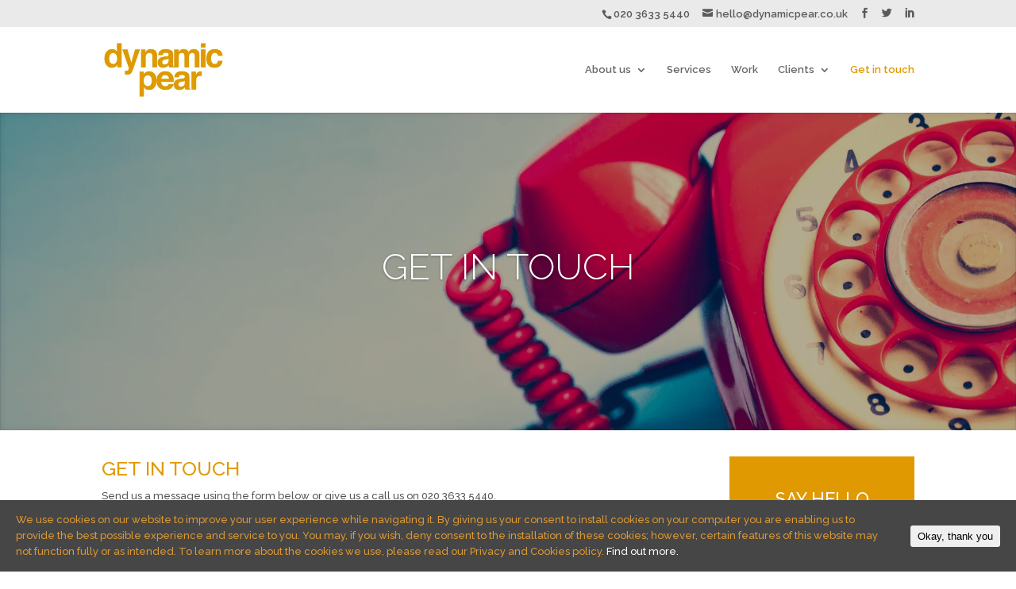

--- FILE ---
content_type: text/javascript
request_url: https://cdn-cmggm.nitrocdn.com/LXsCtRLsCcnGrLRLaikryOnGRQBJNkay/assets/static/optimized/rev-6b277ac/wp-content/themes/Divi/includes/builder/scripts/nitro-min-91c4a82dd90444dd37e23a8ee4e849c0.jquery.fitvids.js
body_size: 319
content:
;(function(t){"use strict";t.fn.fitVids=function(e){var i={customSelector:null,ignore:null};if(!document.getElementById("fit-vids-style")){var r=document.head||document.getElementsByTagName("head")[0];var a=".fluid-width-video-wrapper{width:100%;position:relative;padding:0;}.fluid-width-video-wrapper iframe,.fluid-width-video-wrapper object,.fluid-width-video-wrapper embed {position:absolute;top:0;left:0;width:100%;height:100%;}";var d=document.createElement("div");d.innerHTML='<p>x</p><style id="fit-vids-style">'+a+"</style>";r.appendChild(d.childNodes[1])}if(e){t.extend(i,e)}return this.each(function(){var e=['iframe[src*="player.vimeo.com"]','iframe[src*="youtube.com"]','iframe[src*="youtube-nocookie.com"]','iframe[src*="kickstarter.com"][src*="video.html"]',"object","embed"];if(i.customSelector){e.push(i.customSelector)}var r=".fitvidsignore";if(i.ignore){r=r+", "+i.ignore}var a=t(this).find(e.join(","));a=a.not("object object");a=a.not(r);a.each(function(e){var i=t(this);if(i.parents(r).length>0){return}if(this.tagName.toLowerCase()==="embed"&&i.parent("object").length||i.parent(".fluid-width-video-wrapper").length){return}if(!i.css("height")&&!i.css("width")&&(isNaN(i.attr("height"))||isNaN(i.attr("width")))){i.attr("height",9);i.attr("width",16)}var a=this.tagName.toLowerCase()==="object"||i.attr("height")&&!isNaN(parseInt(i.attr("height"),10))?parseInt(i.attr("height"),10):i.height(),d=!isNaN(parseInt(i.attr("width"),10))?parseInt(i.attr("width"),10):i.width(),o=a/d;if(!i.attr("id")){var n="fitvid"+e;i.attr("id",n)}i.wrap('<div class="fluid-width-video-wrapper"></div>').parent(".fluid-width-video-wrapper").css("padding-top",o*100+"%");i.removeAttr("height").removeAttr("width")})})}})(window.jQuery||window.Zepto);

--- FILE ---
content_type: text/javascript
request_url: https://cdn-cmggm.nitrocdn.com/LXsCtRLsCcnGrLRLaikryOnGRQBJNkay/assets/static/optimized/rev-6b277ac/wp-content/themes/Divi/includes/builder/scripts/nitro-min-91c4a82dd90444dd37e23a8ee4e849c0.frontend-builder-scripts.js
body_size: 16412
content:
(function(e){var t=e(window);window.et_load_event_fired=false;window.et_is_transparent_nav=e("body").hasClass("et_transparent_nav");window.et_is_vertical_nav=e("body").hasClass("et_vertical_nav");window.et_is_fixed_nav=e("body").hasClass("et_fixed_nav");jQuery.fn.reverse=[].reverse;jQuery.fn.closest_descendent=function(e){var t,i=this.children();while(i.length){t=i.filter(e);if(t.length){break}i=i.children()}return t};window.et_pb_init_modules=function(){e.et_pb_simple_slider=function(i,a){var n=e.extend({slide:".et-slide",arrows:".et-pb-slider-arrows",prev_arrow:".et-pb-arrow-prev",next_arrow:".et-pb-arrow-next",controls:".et-pb-controllers a",carousel_controls:".et_pb_carousel_item",control_active_class:"et-pb-active-control",previous_text:et_pb_custom.previous,next_text:et_pb_custom.next,fade_speed:500,use_arrows:true,use_controls:true,manual_arrows:"",append_controls_to:"",controls_below:false,controls_class:"et-pb-controllers",slideshow:false,slideshow_speed:7e3,show_progress_bar:false,tabs_animation:false,use_carousel:false},a);var s=e(i),o=s.closest_descendent(n.slide),_=o.length,r=n.fade_speed,l=0,d,p,c,f,u,h,b="",g="",m=null,v=0,w=s.find(".et_pb_container"),y=w.width(),C=s.hasClass("et_pb_post_slider");s.et_animation_running=false;e.data(i,"et_pb_simple_slider",s);o.eq(0).addClass("et-pb-active-slide");if(!n.tabs_animation){if(!s.hasClass("et_pb_bg_layout_dark")&&!s.hasClass("et_pb_bg_layout_light")){s.addClass(I(o.eq(0)))}}if(n.use_arrows&&_>1){if(n.manual_arrows=="")s.append('<div class="et-pb-slider-arrows"><a class="et-pb-arrow-prev" href="#">'+"<span>"+n.previous_text+"</span>"+'</a><a class="et-pb-arrow-next" href="#">'+"<span>"+n.next_text+"</span>"+"</a></div>");else s.append(n.manual_arrows);d=s.find(n.arrows);p=s.find(n.prev_arrow);c=s.find(n.next_arrow);c.click(function(){if(s.et_animation_running)return false;s.et_slider_move_to("next");return false});p.click(function(){if(s.et_animation_running)return false;s.et_slider_move_to("previous");return false});s.find(n.slide).on("swipeleft",function(t){if(e(t.target).closest(".et-fb-popover-tinymce").length||e(t.target).closest(".et-fb-editable-element").length){return}s.et_slider_move_to("next")});s.find(n.slide).on("swiperight",function(t){if(e(t.target).closest(".et-fb-popover-tinymce").length||e(t.target).closest(".et-fb-editable-element").length){return}s.et_slider_move_to("previous")})}if(n.use_controls&&_>1){for(var T=1;T<=_;T++){b+='<a href="#"'+(T==1?' class="'+n.control_active_class+'"':"")+">"+T+"</a>"}if(s.find("video").length>0){n.controls_class+=" et-pb-controllers-has-video-tag"}b='<div class="'+n.controls_class+'">'+b+"</div>";if(n.append_controls_to=="")s.append(b);else e(n.append_controls_to).append(b);if(n.controls_below)f=s.parent().find(n.controls);else f=s.find(n.controls);P(o.eq(0));f.click(function(){if(s.et_animation_running)return false;s.et_slider_move_to(e(this).index());return false})}if(n.use_carousel&&_>1){for(var T=1;T<=_;T++){slide_id=T-1;image_src=o.eq(slide_id).data("image")!==undefined?"url("+o.eq(slide_id).data("image")+")":"none";g+='<div class="et_pb_carousel_item '+(T==1?n.control_active_class:"")+'" data-slide-id="'+slide_id+'">'+'<div class="et_pb_video_overlay" href="#" style="background-image: '+image_src+';">'+'<div class="et_pb_video_overlay_hover"><a href="#" class="et_pb_video_play"></a></div>'+"</div>"+"</div>"}g='<div class="et_pb_carousel">'+'<div class="et_pb_carousel_items">'+g+"</div>"+"</div>";s.after(g);u=s.siblings(".et_pb_carousel").find(n.carousel_controls);u.click(function(){if(s.et_animation_running)return false;var t=e(this);s.et_slider_move_to(t.data("slide-id"));return false})}if(n.slideshow&&_>1){s.hover(function(){if(s.hasClass("et_slider_auto_ignore_hover")){return}s.addClass("et_slider_hovered");if(typeof h!="undefined"){clearInterval(h)}},function(){if(s.hasClass("et_slider_auto_ignore_hover")){return}s.removeClass("et_slider_hovered");k()})}k();function k(){if(n.slideshow&&_>1&&!s.hasClass("et_slider_hovered")){h=setTimeout(function(){s.et_slider_move_to("next")},n.slideshow_speed)}}s.et_slider_destroy=function(){if(typeof h!="undefined"){clearInterval(h)}s.unbind("mouseenter mouseleave");s.find(".et-pb-slider-arrows a, .et-pb-controllers a").unbind("click");s.find(".et_pb_slide").css({"z-index":"","display":"","opacity":""});s.find(".et-pb-active-slide").removeClass("et-pb-active-slide");s.find(".et-pb-moved-slide").removeClass("et-pb-moved-slide");s.find(".et-pb-slider-arrows, .et-pb-controllers").remove();s.siblings(".et_pb_carousel").remove()};function j(e){var t,i;if(e.has("iframe").length){t=e.find("iframe");i=t.attr("src");t.attr("src","");t.attr("src",i)}else if(e.has("video").length){if(!e.find(".et_pb_section_video_bg").length){t=e.find("video");t[0].pause()}}}s.et_fix_slider_content_images=z;function z(){var e=s,t=e.find(".et-pb-active-slide .et_pb_slide_image"),i=e.find(".et-pb-active-slide .et_pb_slide_video"),a=t.closest(".et_pb_slide"),n=a.closest(".et_pb_slider"),o=parseFloat(n.innerHeight()),_=parseFloat(o*.8),r=parseFloat(t.height()),l=parseFloat(i.height());if(!isNaN(_)){t.find("img").css("maxHeight",_+"px");r=parseInt(t.height())}if(!isNaN(r)&&a.hasClass("et_pb_media_alignment_center")){t.css("marginTop","-"+r/2+"px")}if(!isNaN(l)){i.css("marginTop","-"+l/2+"px")}}function I(e){if(e.hasClass("et_pb_bg_layout_light")){return"et_pb_bg_layout_light"}return"et_pb_bg_layout_dark"}function P(e){var t,i,a;if(typeof f!=="undefined"&&f.length){t=e.attr("data-dots_color")||"";if(t!==""){f.attr("style","background-color: "+O(t,"0.3")+";");f.filter(".et-pb-active-control").attr("style","background-color: "+O(t)+"!important;")}else{f.removeAttr("style")}}if(typeof d!=="undefined"&&d.length){i=d.find("a");a=e.attr("data-arrows_color")||"";if(a!==""){i.css("color",a)}else{i.css("color","inherit")}}}function $(){if(C){setTimeout(function(){var t=e(".et_pb_circle_counter"),i=e(".et_pb_number_counter");window.et_fix_testimonial_inner_width();if(t.length){window.et_pb_reinit_circle_counters(t)}if(i.length){window.et_pb_reinit_number_counters(i)}window.et_reinit_waypoint_modules()},1e3)}}function O(e,t){var i=parseInt(e.replace("#",""),16),a=i>>16&255,n=i>>8&255,s=i&255,t=t||1,o;o=a+","+n+","+s+","+t;o="rgba("+o+")";return o}if(window.et_load_event_fired){et_fix_slider_height(s)}else{t.on("load",function(){et_fix_slider_height(s)})}t.on("resize",function(){et_fix_slider_height(s)});s.et_slider_move_to=function(t){var i=o.eq(l),a;s.et_animation_running=true;s.removeClass("et_slide_transition_to_next et_slide_transition_to_previous").addClass("et_slide_transition_to_"+t);s.find(".et-pb-moved-slide").removeClass("et-pb-moved-slide");if(t=="next"||t=="previous"){if(t=="next")l=l+1<_?l+1:0;else l=l-1>=0?l-1:_-1}else{if(l==t){s.et_animation_running=false;return}l=t}if(typeof h!="undefined")clearInterval(h);a=o.eq(l);if(typeof i.find("video")[0]!=="undefined"&&typeof i.find("video")[0]["player"]!=="undefined"){i.find("video")[0].player.pause()}if(typeof a.find("video")[0]!=="undefined"&&typeof a.find("video")[0]["player"]!=="undefined"){a.find("video")[0].player.play()}var d=i.find(".et_pb_video_box iframe");if(d.length){var p=d.attr("src");p=p.replace(/\?autoplay=1$/,"");p=p.replace(/\?autoplay=1&(amp;)?/,"?");p=p.replace(/&(amp;)?autoplay=1/,"");setTimeout(function(){d.attr({"src":p})},n.fade_speed);d.parents(".et_pb_video_box").next(".et_pb_video_overlay").css({"display":"block","opacity":1})}s.trigger("simple_slider_before_move_to",{direction:t,next_slide:a});o.each(function(){e(this).css("zIndex",1)});i.css("zIndex",2).removeClass("et-pb-active-slide").addClass("et-pb-moved-slide");a.css({"display":"block",opacity:0}).addClass("et-pb-active-slide");z();$();if(n.use_controls)f.removeClass(n.control_active_class).eq(l).addClass(n.control_active_class);if(n.use_carousel)u.removeClass(n.control_active_class).eq(l).addClass(n.control_active_class);if(!n.tabs_animation){P(a);a.animate({opacity:1},r);i.addClass("et_slide_transition").css({"display":"list-item","opacity":1}).animate({opacity:0},r,function(){var t=I(i),n=I(a);e(this).css("display","none").removeClass("et_slide_transition");j(i);s.removeClass(t).addClass(n);s.et_animation_running=false;s.trigger("simple_slider_after_move_to",{next_slide:a})})}else{a.css({"display":"none",opacity:0});i.addClass("et_slide_transition").css({"display":"block","opacity":1}).animate({opacity:0},r,function(){e(this).css("display","none").removeClass("et_slide_transition");a.css({"display":"block","opacity":0}).animate({opacity:1},r,function(){s.et_animation_running=false;s.trigger("simple_slider_after_move_to",{next_slide:a})})})}if(a.find(".et_parallax_bg").length){window.et_pb_parallax_init(a.find(".et_parallax_bg"))}k()}};e.fn.et_pb_simple_slider=function(t){return this.each(function(){new e.et_pb_simple_slider(this,t)})};var i="||",a="|";function n(t){if(t.indexOf(i,0)!==-1){modules=t.split(i);for(var n=0;n<modules.length;n++){var s=modules[n].split(a);var o=s[0];s.shift();if(e("#"+o).length){e("#"+o).trigger({type:"et_hashchange",params:s})}}}else{s=t.split(a);var o=s[0];s.shift();if(e("#"+o).length){e("#"+o).trigger({type:"et_hashchange",params:s})}}}function s(t){module_id=t.split(a)[0];if(!e("#"+module_id).length){return}if(window.location.hash){var n=window.location.hash.substring(1),s=[];if(n.indexOf(i,0)!==-1){modules=n.split(i);var o=false;for(var _=0;_<modules.length;_++){var r=modules[_].split(a)[0];if(r===module_id){s.push(t);o=true}else{s.push(modules[_])}}if(!o){s.push(t)}}else{module_params=n.split(a);var r=module_params[0];if(r!==module_id){s.push(n)}s.push(t)}n=s.join(i)}else{n=t}var l=document.body.scrollTop;window.location.hash=n;document.body.scrollTop=l}e.et_pb_simple_carousel=function(i,a){var n=e.extend({slide_duration:500},a);var s=e(i),o=s.find(".et_pb_carousel_items"),_=o.find(".et_pb_carousel_item");s.et_animation_running=false;s.addClass("container-width-change-notify").on("containerWidthChanged",function(e){l(s);r(s)});o.data("items",_.toArray());s.data("columns_setting_up",false);o.prepend('<div class="et-pb-slider-arrows"><a class="et-pb-slider-arrow et-pb-arrow-prev" href="#">'+"<span>"+et_pb_custom.previous+"</span>"+'</a><a class="et-pb-slider-arrow et-pb-arrow-next" href="#">'+"<span>"+et_pb_custom.next+"</span>"+"</a></div>");l(s);r(s);$et_carousel_next=s.find(".et-pb-arrow-next");$et_carousel_prev=s.find(".et-pb-arrow-prev");s.on("click",".et-pb-arrow-next",function(){if(s.et_animation_running)return false;s.et_carousel_move_to("next");return false});s.on("click",".et-pb-arrow-prev",function(){if(s.et_animation_running)return false;s.et_carousel_move_to("previous");return false});s.on("swipeleft",function(){s.et_carousel_move_to("next")});s.on("swiperight",function(){s.et_carousel_move_to("previous")});function r(e){var t=_.width(),i=_.height();o.css("height",i+"px")}function l(i){var a,n=i.parents(".et_pb_column"),s=o.width(),r=_.length;if(n.hasClass("et_pb_column_4_4")||n.hasClass("et_pb_column_3_4")||n.hasClass("et_pb_column_2_3")){if(t.width()<768){a=3}else{a=4}}else if(n.hasClass("et_pb_column_1_2")||n.hasClass("et_pb_column_3_8")||n.hasClass("et_pb_column_1_3")){a=3}else if(n.hasClass("et_pb_column_1_4")){if(t.width()>480&&t.width()<980){a=3}else{a=2}}if(a===o.data("portfolio-columns")){return}if(i.data("columns_setting_up")){return}i.data("columns_setting_up",true);o.removeClass("columns-"+o.data("portfolio-columns"));o.addClass("columns-"+a);o.data("portfolio-columns",a);if(o.find(".et-carousel-group").length){_.appendTo(o);o.find(".et-carousel-group").remove()}var l=o.data("items"),d=e('<div class="et-carousel-group active">').appendTo(o);_.data("position","");if(l.length<=a){o.find(".et-pb-slider-arrows").hide()}else{o.find(".et-pb-slider-arrows").show()}for(position=1,x=0;x<l.length;x++,position++){if(x<a){e(l[x]).show();e(l[x]).appendTo(d);e(l[x]).data("position",position);e(l[x]).addClass("position_"+position)}else{position=e(l[x]).data("position");e(l[x]).removeClass("position_"+position);e(l[x]).data("position","");e(l[x]).hide()}}i.data("columns_setting_up",false)}s.et_carousel_move_to=function(t){var i=o.find(".et-carousel-group.active"),a=o.data("items"),r=o.data("portfolio-columns");s.et_animation_running=true;var l=0;i.children().each(function(){e(this).css({"position":"absolute","left":l});l=l+e(this).outerWidth(true)});if(t=="next"){var d,p=1,c=1,f=a.indexOf(i.children().first()[0]),u=f+r,h=u,b=h+r;d=e('<div class="et-carousel-group next" style="display: none;left: 100%;position: absolute;top: 0;">').insertAfter(i);d.css({"width":i.innerWidth()}).show();for(x=0,total=0;;x++,total++){if(total>=f&&total<u){e(a[x]).addClass("changing_position current_position current_position_"+p);e(a[x]).data("current_position",p);p++}if(total>=h&&total<b){e(a[x]).data("next_position",c);e(a[x]).addClass("changing_position next_position next_position_"+c);if(!e(a[x]).hasClass("current_position")){e(a[x]).addClass("container_append")}else{e(a[x]).clone(true).appendTo(i).hide().addClass("delayed_container_append_dup").attr("id",e(a[x]).attr("id")+"-dup");e(a[x]).addClass("delayed_container_append")}c++}if(c>r){break}if(x>=a.length-1){x=-1}}var g=o.find(".container_append, .delayed_container_append_dup").sort(function(t,i){var a=parseInt(e(t).data("next_position"));var n=parseInt(e(i).data("next_position"));return a<n?-1:a>n?1:0});e(g).show().appendTo(d);var l=0;d.children().each(function(){e(this).css({"position":"absolute","left":l});l=l+e(this).outerWidth(true)});i.animate({left:"-100%"},{duration:n.slide_duration,complete:function(){o.find(".delayed_container_append").each(function(){l=e("#"+e(this).attr("id")+"-dup").css("left");e(this).css({"position":"absolute","left":l});e(this).appendTo(d)});i.removeClass("active");i.children().each(function(){position=e(this).data("position");p=e(this).data("current_position");e(this).removeClass("position_"+position+" "+"changing_position current_position current_position_"+p);e(this).data("position","");e(this).data("current_position","");e(this).hide();e(this).css({"position":"","left":""});e(this).appendTo(o)});i.remove()}});next_left=i.width()+parseInt(_.first().css("marginRight").slice(0,-2));d.addClass("active").css({"position":"absolute","top":0,left:next_left});d.animate({left:"0%"},{duration:n.slide_duration,complete:function(){d.removeClass("next").addClass("active").css({"position":"","width":"","top":"","left":""});d.find(".changing_position").each(function(t){position=e(this).data("position");p=e(this).data("current_position");c=e(this).data("next_position");e(this).removeClass("container_append delayed_container_append position_"+position+" "+"changing_position current_position current_position_"+p+" next_position next_position_"+c);e(this).data("current_position","");e(this).data("next_position","");e(this).data("position",t+1)});d.children().css({"position":"","left":""});d.find(".delayed_container_append_dup").remove();s.et_animation_running=false}})}else if(t=="previous"){var m,p=r,v=r,w=r-1,f=a.indexOf(i.children().last()[0]),u=f-w,y=u-1,C=y-w;m=e('<div class="et-carousel-group prev" style="display: none;left: 100%;position: absolute;top: 0;">').insertBefore(i);m.css({"left":"-"+i.innerWidth(),"width":i.innerWidth()}).show();for(x=a.length-1,total=a.length-1;;x--,total--){if(total<=f&&total>=u){e(a[x]).addClass("changing_position current_position current_position_"+p);e(a[x]).data("current_position",p);p--}if(total<=y&&total>=C){e(a[x]).data("prev_position",v);e(a[x]).addClass("changing_position prev_position prev_position_"+v);if(!e(a[x]).hasClass("current_position")){e(a[x]).addClass("container_append")}else{e(a[x]).clone(true).appendTo(i).addClass("delayed_container_append_dup").attr("id",e(a[x]).attr("id")+"-dup");e(a[x]).addClass("delayed_container_append")}v--}if(v<=0){break}if(x==0){x=a.length}}var g=o.find(".container_append, .delayed_container_append_dup").sort(function(t,i){var a=parseInt(e(t).data("prev_position"));var n=parseInt(e(i).data("prev_position"));return a<n?-1:a>n?1:0});e(g).show().appendTo(m);var l=0;m.children().each(function(){e(this).css({"position":"absolute","left":l});l=l+e(this).outerWidth(true)});i.animate({left:"100%"},{duration:n.slide_duration,complete:function(){o.find(".delayed_container_append").reverse().each(function(){l=e("#"+e(this).attr("id")+"-dup").css("left");e(this).css({"position":"absolute","left":l});e(this).prependTo(m)});i.removeClass("active");i.children().each(function(){position=e(this).data("position");p=e(this).data("current_position");e(this).removeClass("position_"+position+" "+"changing_position current_position current_position_"+p);e(this).data("position","");e(this).data("current_position","");e(this).hide();e(this).css({"position":"","left":""});e(this).appendTo(o)});i.remove()}});prev_left=-1*i.width()-parseInt(_.first().css("marginRight").slice(0,-2));m.addClass("active").css({"position":"absolute","top":0,left:prev_left});m.animate({left:"0%"},{duration:n.slide_duration,complete:function(){m.removeClass("prev").addClass("active").css({"position":"","width":"","top":"","left":""});m.find(".delayed_container_append_dup").remove();m.find(".changing_position").each(function(t){position=e(this).data("position");p=e(this).data("current_position");v=e(this).data("prev_position");e(this).removeClass("container_append delayed_container_append position_"+position+" "+"changing_position current_position current_position_"+p+" prev_position prev_position_"+v);e(this).data("current_position","");e(this).data("prev_position","");position=t+1;e(this).data("position",position);e(this).addClass("position_"+position)});m.children().css({"position":"","left":""});s.et_animation_running=false}})}}};e.fn.et_pb_simple_carousel=function(t){return this.each(function(){new e.et_pb_simple_carousel(this,t)})};e(document).ready(function(){e(window).trigger("et_pb_before_init_modules");var i=e(".et_pb_slider"),o=e(".et_pb_tabs"),_=e(".et_pb_section_video_bg"),r=e(".et_pb_newsletter_button"),l=e(".et_pb_filterable_portfolio"),d=e(".et_pb_fullwidth_portfolio"),p=e(".et_pb_gallery"),c=e(".et_pb_countdown_timer"),f=e(".et_post_gallery"),u=e(".et_pb_lightbox_image"),h=e(".et_pb_map_container"),b=e(".et_pb_circle_counter"),g=e(".et_pb_number_counter"),m=e(".et_parallax_bg"),v=e(".et_pb_shop"),w=e(".single.et_pb_pagebuilder_layout.et_full_width_page"),y=navigator.userAgent.match(/Android|webOS|iPhone|iPad|iPod|BlackBerry|IEMobile|Opera Mini/)!==null,C=navigator.userAgent.match(/iPad/),T=navigator.userAgent.match(/MSIE 9.0/)!==null,k=!et_pb_custom.is_builder_plugin_used?e(".container"):e(".et_pb_row"),j=k.width(),z=e("body").hasClass("et_vertical_fixed"),I=e("body").hasClass("rtl"),P=e("body").hasClass("et_hide_nav"),$=e("body").hasClass("et_header_style_left"),O=e("#top-header"),q=e("#main-header"),W=e("#page-container"),S=e(".et_transparent_nav"),F=e("body.et_pb_pagebuilder_layout .et_pb_section:first-child"),H=e("#main-content .container:first-child"),L=H.find(".et_post_meta_wrapper:first"),M=L.find("h1"),D=H.find(".entry-content:first"),A=e("body.single-post"),N=false,B,E,U,R,Q=e(".et_header_style_split"),V=e("#et-top-navigation"),J=e("#logo"),G=e(".et_pb_image_sticky"),K=e(".et_pb_counter_amount"),X=e(".et_pb_carousel"),Y=et_pb_custom.is_divi_theme_used?e("ul.nav"):e(".et_pb_fullwidth_menu ul.nav"),Z=et_pb_custom.ab_bounce_rate*1e3,ee={read_page:false,read_goal:false,view_goal:false,click_goal:false,con_goal:false,con_short:false};window.et_pb_slider_init=function(t){var i={fade_speed:700,slide:!t.hasClass("et_pb_gallery")?".et_pb_slide":".et_pb_gallery_item"};if(t.hasClass("et_pb_slider_no_arrows"))i.use_arrows=false;if(t.hasClass("et_pb_slider_no_pagination"))i.use_controls=false;if(t.hasClass("et_slider_auto")){var a=/et_slider_speed_(\d+)/g;i.slideshow=true;et_slider_autospeed=a.exec(t.attr("class"));i.slideshow_speed=et_slider_autospeed===null?10:et_slider_autospeed[1]}if(t.parent().hasClass("et_pb_video_slider")){i.controls_below=true;i.append_controls_to=t.parent();setTimeout(function(){e(".et_pb_preload").removeClass("et_pb_preload")},500)}if(t.hasClass("et_pb_slider_carousel"))i.use_carousel=true;t.et_pb_simple_slider(i)};var et=Y,ei=300,ea,en=true,es=e("body").hasClass("et-fb"),eo=false;if(e(".et_pb_ab_shop_conversion").length&&typeof ez("et_pb_ab_shop_log")!=="undefined"&&""!==ez("et_pb_ab_shop_log")){var e_=ez("et_pb_ab_shop_log").split("_");page_id=e_[0],subject_id=e_[1],test_id=e_[2];ex("con_goal",page_id,subject_id,test_id);eP(0,"et_pb_ab_shop_log=true")}if(e(".et_pb_ab_split_track").length){e(".et_pb_ab_split_track").each(function(){var t=e(this).data("test_id"),i="et_pb_ab_shortcode_track_"+t;if(typeof ez(i)!=="undefined"&&""!==ez(i)){var a=ez(i).split("_");page_id=a[0],subject_id=a[1],test_id=a[2];ex("con_short",page_id,subject_id,test_id);eP(0,i+"=true")}})}if(et_pb_custom.is_ab_testing_active){ey()}if(e(".et_pb_row").length){e(".et_pb_row").each(function(){var t=e(this),i="";i=er(t.find(">.et_pb_column"));if(""!==i&&(-1!==i.indexOf("1-4")||"_4col"===i)){t.addClass("et_pb_row"+i)}if(t.find(".et_pb_row_inner").length){t.find(".et_pb_row_inner").each(function(){var t=e(this);i=er(t.find(".et_pb_column"));if(""!==i&&-1!==i.indexOf("1-4")){t.addClass("et_pb_row"+i)}})}})}function er(t){var i="";if(t.length){t.each(function(){var t=e(this),a=t.attr("class").split("et_pb_column_")[1],n=typeof a!=="undefined"?a.split(" ",1)[0]:"4_4",s=n.replace("_","-").trim();i+="_"+s});i="_1-4_1-4_1-4_1-4"===i?"_4col":i}return i}et.find("li").hover(function(){if(!e(this).closest("li.mega-menu").length||e(this).hasClass("mega-menu")){e(this).addClass("et-show-dropdown");e(this).removeClass("et-hover").addClass("et-hover");eo=true}},function(){var t=e(this);t.removeClass("et-show-dropdown").addClass("et-dropdown-removing");eo=false;setTimeout(function(){if(!t.hasClass("et-show-dropdown")){t.removeClass("et-hover").removeClass("et-dropdown-removing")}},200)});et.find(".menu-item-has-children > a").on("touchstart",function(){ea=new Date().getTime()}).on("touchend",function(){var t=new Date().getTime();if(t>=ea+ei){en=true}else{en=false;if(!eo){var i=e(this).parent("li");if(i.hasClass("et-hover")){i.trigger("mouseleave")}else{i.trigger("mouseenter")}}}ea=0}).click(function(){if(en){return true}return false});et.find("li.mega-menu").each(function(){var t=e(this),i=t.children("ul").children("li"),a=i.length;if(a<4){t.addClass("mega-menu-parent mega-menu-parent-"+a)}});G.each(function(){var t=e(this),i=t.closest(".et_pb_row"),a=i.closest(".et_pb_section"),n=t.closest(".et_pb_column"),s="et_pb_section_sticky",o="et_pb_section_sticky_mobile";if(!i.is(":last-child")){return true}if(!t.is(":last-child")){return true}if(!a.hasClass(s)){a.addClass(s)}n.addClass("et_pb_row_sticky");if(!a.hasClass(o)&&n.is(":last-child")){a.addClass(o)}});if(y){e(".et_pb_section_video_bg").each(function(){var t=e(this);t.closest(".et_pb_preload").removeClass("et_pb_preload");t.remove()});e("body").addClass("et_mobile_device");if(!C){e("body").addClass("et_mobile_device_not_ipad")}}if(T){e("body").addClass("et_ie9")}if(_.length||es){window.et_pb_video_section_init=function(t){t.find("video").mediaelementplayer({pauseOtherPlayers:false,success:function(t,i){t.addEventListener("loadeddata",function(){et_pb_resize_section_video_bg(e(i));et_pb_center_video(e(i).closest(".mejs-video"))},false);t.addEventListener("canplay",function(){e(i).closest(".et_pb_preload").removeClass("et_pb_preload")},false)}})};et_pb_video_section_init(_)}if(f.length){var el=e.magnificPopup.instance;e("body").on("swiperight",".mfp-container",function(){el.prev()});e("body").on("swipeleft",".mfp-container",function(){el.next()});f.each(function(){e(this).magnificPopup({delegate:".et_pb_gallery_image a",type:"image",removalDelay:500,gallery:{enabled:true,navigateByImgClick:true},mainClass:"mfp-fade",zoom:{enabled:!et_pb_custom.is_builder_plugin_used,duration:500,opener:function(e){return e.find("img")}}})});f.find("a").unbind("click")}if(u.length||es){u.unbind("click");u.bind("click");window.et_pb_image_lightbox_init=function(e){e.magnificPopup({type:"image",removalDelay:500,mainClass:"mfp-fade",zoom:{enabled:!et_pb_custom.is_builder_plugin_used,duration:500,opener:function(e){return e.find("img")}}})};et_pb_image_lightbox_init(u)}if(i.length||es){i.each(function(){$this_slider=e(this);et_pb_slider_init($this_slider)})}X=e(".et_pb_carousel");if(X.length||es){X.each(function(){var t=e(this),i={fade_speed:1e3};t.et_pb_simple_carousel(i)})}if(d.length||es){window.et_fullwidth_portfolio_init=function(t){var i=t.find(".et_pb_portfolio_items");i.data("items",i.find(".et_pb_portfolio_item").toArray());t.data("columns_setting_up",false);if(t.hasClass("et_pb_fullwidth_portfolio_carousel")){i.prepend('<div class="et-pb-slider-arrows"><a class="et-pb-arrow-prev" href="#">'+"<span>"+et_pb_custom.previous+"</span>"+'</a><a class="et-pb-arrow-next" href="#">'+"<span>"+et_pb_custom.next+"</span>"+"</a></div>");ep(t,true);ec(t);t.on("swiperight",function(){e(this).find(".et-pb-arrow-prev").click()});t.on("swipeleft",function(){e(this).find(".et-pb-arrow-next").click()});t.hover(function(){e(this).addClass("et_carousel_hovered");if(typeof e(this).data("et_carousel_timer")!="undefined"){clearInterval(e(this).data("et_carousel_timer"))}},function(){e(this).removeClass("et_carousel_hovered");ec(e(this))});t.data("carouseling",false);t.on("click",".et-pb-slider-arrows a",function(t){ed(e(this));t.preventDefault();return false})}else{ep(t,false)}};function ed(t){var i=t.parents(".et_pb_fullwidth_portfolio"),a=i.find(".et_pb_portfolio_items"),n=a.find(".et_pb_portfolio_item"),s=a.find(".et_pb_carousel_group.active"),o=700,_=a.data("items"),r=a.data("portfolio-columns"),l=s.innerWidth()/r,d=100/r+"%";if("undefined"==typeof _){return}if(i.data("carouseling")){return}i.data("carouseling",true);s.children().each(function(){e(this).css({"width":e(this).innerWidth()+1,"position":"absolute","left":e(this).innerWidth()*(e(this).data("position")-1)})});if(t.hasClass("et-pb-arrow-next")){var p,c=1,f=1,u=_.indexOf(s.children().first()[0]),h=u+r,b=h,g=b+r;p=e('<div class="et_pb_carousel_group next" style="display: none;left: 100%;position: absolute;top: 0;">').insertAfter(s);p.css({"width":s.innerWidth()}).show();for(x=0,total=0;;x++,total++){if(total>=u&&total<h){e(_[x]).addClass("changing_position current_position current_position_"+c);e(_[x]).data("current_position",c);c++}if(total>=b&&total<g){e(_[x]).data("next_position",f);e(_[x]).addClass("changing_position next_position next_position_"+f);if(!e(_[x]).hasClass("current_position")){e(_[x]).addClass("container_append")}else{e(_[x]).clone(true).appendTo(s).hide().addClass("delayed_container_append_dup").attr("id",e(_[x]).attr("id")+"-dup");e(_[x]).addClass("delayed_container_append")}f++}if(f>r){break}if(x>=_.length-1){x=-1}}sorted=a.find(".container_append, .delayed_container_append_dup").sort(function(t,i){var a=parseInt(e(t).data("next_position"));var n=parseInt(e(i).data("next_position"));return a<n?-1:a>n?1:0});e(sorted).show().appendTo(p);p.children().each(function(){e(this).css({"width":l,"position":"absolute","left":l*(e(this).data("next_position")-1)})});s.animate({left:"-100%"},{duration:o,complete:function(){a.find(".delayed_container_append").each(function(){e(this).css({"width":l,"position":"absolute","left":l*(e(this).data("next_position")-1)});e(this).appendTo(p)});s.removeClass("active");s.children().each(function(){position=e(this).data("position");c=e(this).data("current_position");e(this).removeClass("position_"+position+" "+"changing_position current_position current_position_"+c);e(this).data("position","");e(this).data("current_position","");e(this).hide();e(this).css({"position":"","width":"","left":""});e(this).appendTo(a)});s.remove();ec(i)}});p.addClass("active").css({"position":"absolute","top":0,left:"100%"});p.animate({left:"0%"},{duration:o,complete:function(){setTimeout(function(){p.removeClass("next").addClass("active").css({"position":"","width":"","top":"","left":""});p.find(".delayed_container_append_dup").remove();p.find(".changing_position").each(function(t){position=e(this).data("position");c=e(this).data("current_position");f=e(this).data("next_position");e(this).removeClass("container_append delayed_container_append position_"+position+" "+"changing_position current_position current_position_"+c+" next_position next_position_"+f);e(this).data("current_position","");e(this).data("next_position","");e(this).data("position",t+1)});p.children().css({"position":"","width":d,"left":""});i.data("carouseling",false)},100)}})}else{var m,c=r,v=r,w=r-1,u=_.indexOf(s.children().last()[0]),h=u-w,y=h-1,C=y-w;m=e('<div class="et_pb_carousel_group prev" style="display: none;left: 100%;position: absolute;top: 0;">').insertBefore(s);m.css({"left":"-"+s.innerWidth(),"width":s.innerWidth()}).show();for(x=_.length-1,total=_.length-1;;x--,total--){if(total<=u&&total>=h){e(_[x]).addClass("changing_position current_position current_position_"+c);e(_[x]).data("current_position",c);c--}if(total<=y&&total>=C){e(_[x]).data("prev_position",v);e(_[x]).addClass("changing_position prev_position prev_position_"+v);if(!e(_[x]).hasClass("current_position")){e(_[x]).addClass("container_append")}else{e(_[x]).clone(true).appendTo(s).addClass("delayed_container_append_dup").attr("id",e(_[x]).attr("id")+"-dup");e(_[x]).addClass("delayed_container_append")}v--}if(v<=0){break}if(x==0){x=_.length}}sorted=a.find(".container_append, .delayed_container_append_dup").sort(function(t,i){var a=parseInt(e(t).data("prev_position"));var n=parseInt(e(i).data("prev_position"));return a<n?-1:a>n?1:0});e(sorted).show().appendTo(m);m.children().each(function(){e(this).css({"width":l,"position":"absolute","left":l*(e(this).data("prev_position")-1)})});s.animate({left:"100%"},{duration:o,complete:function(){a.find(".delayed_container_append").reverse().each(function(){e(this).css({"width":l,"position":"absolute","left":l*(e(this).data("prev_position")-1)});e(this).prependTo(m)});s.removeClass("active");s.children().each(function(){position=e(this).data("position");c=e(this).data("current_position");e(this).removeClass("position_"+position+" "+"changing_position current_position current_position_"+c);e(this).data("position","");e(this).data("current_position","");e(this).hide();e(this).css({"position":"","width":"","left":""});e(this).appendTo(a)});s.remove()}});m.addClass("active").css({"position":"absolute","top":0,left:"-100%"});m.animate({left:"0%"},{duration:o,complete:function(){setTimeout(function(){m.removeClass("prev").addClass("active").css({"position":"","width":"","top":"","left":""});m.find(".delayed_container_append_dup").remove();m.find(".changing_position").each(function(t){position=e(this).data("position");c=e(this).data("current_position");v=e(this).data("prev_position");e(this).removeClass("container_append delayed_container_append position_"+position+" "+"changing_position current_position current_position_"+c+" prev_position prev_position_"+v);e(this).data("current_position","");e(this).data("prev_position","");position=t+1;e(this).data("position",position);e(this).addClass("position_"+position)});m.children().css({"position":"","width":d,"left":""});i.data("carouseling",false)},100)}})}}function ep(t,i){var a,n=t.find(".et_pb_portfolio_items"),s=n.width(),o=n.find(".et_pb_portfolio_item"),_=o.length;if("undefined"===typeof o){return}if(s>=1600){a=5}else if(s>=1024){a=4}else if(s>=768){a=3}else if(s>=480){a=2}else{a=1}portfolio_item_width=s/a;portfolio_item_height=portfolio_item_width*.75;if(i){n.css({"height":portfolio_item_height})}o.css({"height":portfolio_item_height});if(a===n.data("portfolio-columns")){return}if(t.data("columns_setting_up")){return}t.data("columns_setting_up",true);var r=100/a+"%";o.css({"width":r});n.removeClass("columns-"+n.data("portfolio-columns"));n.addClass("columns-"+a);n.data("portfolio-columns",a);if(!i){return t.data("columns_setting_up",false)}if(n.find(".et_pb_carousel_group").length){o.appendTo(n);n.find(".et_pb_carousel_group").remove()}var l=n.data("items"),d=e('<div class="et_pb_carousel_group active">').appendTo(n);if("undefined"===typeof l){return}o.data("position","");if(l.length<=a){n.find(".et-pb-slider-arrows").hide()}else{n.find(".et-pb-slider-arrows").show()}for(position=1,x=0;x<l.length;x++,position++){if(x<a){e(l[x]).show();e(l[x]).appendTo(d);e(l[x]).data("position",position);e(l[x]).addClass("position_"+position)}else{position=e(l[x]).data("position");e(l[x]).removeClass("position_"+position);e(l[x]).data("position","");e(l[x]).hide()}}t.data("columns_setting_up",false)}function ec(e){if("on"===e.data("auto-rotate")&&e.find(".et_pb_portfolio_item").length>e.find(".et_pb_carousel_group .et_pb_portfolio_item").length&&!e.hasClass("et_carousel_hovered")){et_carousel_timer=setTimeout(function(){ed(e.find(".et-pb-arrow-next"))},e.data("auto-rotate-speed"));e.data("et_carousel_timer",et_carousel_timer)}}d.each(function(){et_fullwidth_portfolio_init(e(this))})}function ef(){if(e(".et_pb_audio_module .mejs-audio").length||e(".et_audio_content .mejs-audio").length){e(".et_audio_container").each(function(){et_pb_audio_module_init(e(this))})}}window.et_pb_audio_module_init=function(e){var t=e,i=t.find(".mejs-time-rail"),a=t.find(".mejs-time-slider");i.removeAttr("style");a.removeAttr("style");var n=t.find("div.mejs-currenttime-container"),s=t.find(".mejs-duration-container").length?t.find(".mejs-duration-container"):t.find(".mejs-currenttime-container"),o=t.width(),_=t.find(".mejs-play").outerWidth(),r=s.outerWidth(),l=t.find(".mejs-volume-button").outerWidth(),d=t.find(".mejs-horizontal-volume-slider").outerWidth(),p;n.addClass("custom");t.find(".mejs-controls div.mejs-duration-container").replaceWith(n);p=o-(_+r+l+d+65);if(0<p){i.attr("style","min-width: "+p+"px;");a.attr("style","min-width: "+p+"px;")}};if(e(".et_pb_section_video").length){window._wpmejsSettings.pauseOtherPlayers=false}if(l.length||es){window.et_pb_filterable_portfolio_init=function(t){if(typeof t!=="undefined"){set_filterable_portfolio_init(t)}else{l.each(function(){set_filterable_portfolio_init(e(this))})}};window.set_filterable_portfolio_init=function(t){var i=t.find(".et_pb_portfolio_items"),a=true==t.data("rtl")?false:true;t.show();eu(t);t.on("click",".et_pb_portfolio_filter a",function(a){a.preventDefault();var n=e(this).data("category-slug");i=e(this).parents(".et_pb_filterable_portfolio").find(".et_pb_portfolio_items");if("all"==n){t.find(".et_pb_portfolio_filter a").removeClass("active");t.find(".et_pb_portfolio_filter_all a").addClass("active");t.find(".et_pb_portfolio_item").removeClass("active inactive");t.find(".et_pb_portfolio_item").show();t.find(".et_pb_portfolio_item").addClass("active")}else{t.find(".et_pb_portfolio_filter_all").removeClass("active");t.find(".et_pb_portfolio_filter a").removeClass("active");t.find(".et_pb_portfolio_filter_all a").removeClass("active");e(this).addClass("active");i.find(".et_pb_portfolio_item").hide();i.find(".et_pb_portfolio_item").addClass("inactive");i.find(".et_pb_portfolio_item").removeClass("active");i.find(".et_pb_portfolio_item.project_category_"+e(this).data("category-slug")).show();i.find(".et_pb_portfolio_item.project_category_"+e(this).data("category-slug")).addClass("active").removeClass("inactive")}eu(t);setTimeout(function(){eb(t)},500)});t.on("click",".et_pb_portofolio_pagination a",function(t){t.preventDefault();var i=e(this).data("page"),a=e(this).parents(".et_pb_filterable_portfolio"),n=a.find(".et_pb_portfolio_items");et_pb_smooth_scroll(a,false,800);if(e(this).hasClass("page-prev")){i=parseInt(e(this).parents("ul").find("a.active").data("page"))-1}else if(e(this).hasClass("page-next")){i=parseInt(e(this).parents("ul").find("a.active").data("page"))+1}e(this).parents("ul").find("a").removeClass("active");e(this).parents("ul").find("a.page-"+i).addClass("active");var s=e(this).parents("ul").find("a.page-"+i).parent().index(),o=e(this).parents("ul").find("li.page").length;e(this).parent().nextUntil(".page-"+(s+3)).show();e(this).parent().prevUntil(".page-"+(s-3)).show();e(this).parents("ul").find("li.page").each(function(t){if(!e(this).hasClass("prev")&&!e(this).hasClass("next")){if(t<s-3){e(this).hide()}else if(t>s+1){e(this).hide()}else{e(this).show()}if(o-s<=2&&o-t<=5){e(this).show()}else if(s<=3&&t<=4){e(this).show()}}});if(i>1){e(this).parents("ul").find("li.prev").show()}else{e(this).parents("ul").find("li.prev").hide()}if(e(this).parents("ul").find("a.active").hasClass("last-page")){e(this).parents("ul").find("li.next").hide()}else{e(this).parents("ul").find("li.next").show()}a.find(".et_pb_portfolio_item").hide();a.find(".et_pb_portfolio_item").filter(function(t){return e(this).data("page")===i}).show();setTimeout(function(){eb(a)},500)});e(this).on("et_hashchange",function(i){var a=i.params;t=e("#"+i.target.id);if(!t.find('.et_pb_portfolio_filter a[data-category-slug="'+a[0]+'"]').hasClass("active")){t.find('.et_pb_portfolio_filter a[data-category-slug="'+a[0]+'"]').click()}if(a[1]){setTimeout(function(){if(!t.find(".et_pb_portofolio_pagination a.page-"+a[1]).hasClass("active")){t.find(".et_pb_portofolio_pagination a.page-"+a[1]).addClass("active").click()}},300)}})};if(window.et_load_event_fired){et_pb_filterable_portfolio_init()}else{e(window).load(function(){et_pb_filterable_portfolio_init()})}function eu(t){var i=t.find(".et_pb_portfolio_filter > a.active").data("category-slug");window.et_pb_set_responsive_grid(t.find(".et_pb_portfolio_items"),".et_pb_portfolio_item");if("all"===i){$the_portfolio_visible_items=t.find(".et_pb_portfolio_item")}else{$the_portfolio_visible_items=t.find(".et_pb_portfolio_item.project_category_"+i)}var a=$the_portfolio_visible_items.length,n=t.data("posts-number"),s=0===n?1:Math.ceil(a/n);eh(t,s);var a=0;var o=1;t.find(".et_pb_portfolio_item").data("page","");$the_portfolio_visible_items.each(function(t){a++;if(0===parseInt(a%n)){e(this).data("page",o);o++}else{e(this).data("page",o)}});$the_portfolio_visible_items.filter(function(){return e(this).data("page")==1}).show();$the_portfolio_visible_items.filter(function(){return e(this).data("page")!=1}).hide()}function eh(e,t){$pagination=e.find(".et_pb_portofolio_pagination");if(!$pagination.length){return}$pagination.html("<ul></ul>");if(t<=1){return}$pagination_list=$pagination.children("ul");$pagination_list.append('<li class="prev" style="display:none;"><a href="#" data-page="prev" class="page-prev">'+et_pb_custom.prev+"</a></li>");for(var i=1;i<=t;i++){var a=i===1?" active":"",n=i===t?" last-page":"",s=i>=5?' style="display:none;"':"";$pagination_list.append("<li"+s+' class="page page-'+i+'"><a href="#" data-page="'+i+'" class="page-'+i+a+n+'">'+i+"</a></li>")}$pagination_list.append('<li class="next"><a href="#" data-page="next" class="page-next">'+et_pb_custom.next+"</a></li>")}function eb(e){if(!e.attr("id")){return}var t=[];t.push(e.attr("id"));t.push(e.find(".et_pb_portfolio_filter > a.active").data("category-slug"));if(e.find(".et_pb_portofolio_pagination a.active").length){t.push(e.find(".et_pb_portofolio_pagination a.active").data("page"))}else{t.push(1)}t=t.join(a);s(t)}}if(p.length||es){window.set_gallery_grid_items=function(t){var i=t.find(".et_pb_gallery_items"),a=i.find(".et_pb_gallery_item");var n=a.length,s=parseInt(i.attr("data-per_page")),o=isNaN(s)||0===s?4:s,_=Math.ceil(n/o);set_gallery_grid_pages(t,_);var n=0;var r=1;a.data("page","");a.each(function(t){n++;if(0===parseInt(n%o)){e(this).data("page",r);r++}else{e(this).data("page",r)}});var l=a.filter(function(){return e(this).data("page")==1}).show();a.filter(function(){return e(this).data("page")!=1}).hide()};window.set_gallery_grid_pages=function(e,t){$pagination=e.find(".et_pb_gallery_pagination");if(!$pagination.length){return}$pagination.html("<ul></ul>");if(t<=1){$pagination.hide();return}$pagination_list=$pagination.children("ul");$pagination_list.append('<li class="prev" style="display:none;"><a href="#" data-page="prev" class="page-prev">'+et_pb_custom.prev+"</a></li>");for(var i=1;i<=t;i++){var a=i===1?" active":"",n=i===t?" last-page":"",s=i>=5?' style="display:none;"':"";$pagination_list.append("<li"+s+' class="page page-'+i+'"><a href="#" data-page="'+i+'" class="page-'+i+a+n+'">'+i+"</a></li>")}$pagination_list.append('<li class="next"><a href="#" data-page="next" class="page-next">'+et_pb_custom.next+"</a></li>")};window.set_gallery_hash=function(e){if(!e.attr("id")){return}var t=[];t.push(e.attr("id"));if(e.find(".et_pb_gallery_pagination a.active").length){t.push(e.find(".et_pb_gallery_pagination a.active").data("page"))}else{t.push(1)}t=t.join(a);s(t)};window.et_pb_gallery_init=function(t){if(t.hasClass("et_pb_gallery_grid")){t.show();set_gallery_grid_items(t);t.on("et_hashchange",function(i){var a=i.params;t=e("#"+i.target.id);if(page_to=a[0]){if(!t.find(".et_pb_gallery_pagination a.page-"+page_to).hasClass("active")){t.find(".et_pb_gallery_pagination a.page-"+page_to).addClass("active").click()}}})}};p.each(function(){var t=e(this);et_pb_gallery_init(t)});p.data("paginating",false);window.et_pb_gallery_pagination_nav=function(t){t.on("click",".et_pb_gallery_pagination a",function(t){t.preventDefault();var i=e(this).data("page"),a=e(this).parents(".et_pb_gallery"),n=a.find(".et_pb_gallery_items"),s=n.find(".et_pb_gallery_item");if(a.data("paginating")){return}a.data("paginating",true);if(e(this).hasClass("page-prev")){i=parseInt(e(this).parents("ul").find("a.active").data("page"))-1}else if(e(this).hasClass("page-next")){i=parseInt(e(this).parents("ul").find("a.active").data("page"))+1}e(this).parents("ul").find("a").removeClass("active");e(this).parents("ul").find("a.page-"+i).addClass("active");var o=e(this).parents("ul").find("a.page-"+i).parent().index(),_=e(this).parents("ul").find("li.page").length;e(this).parent().nextUntil(".page-"+(o+3)).show();e(this).parent().prevUntil(".page-"+(o-3)).show();e(this).parents("ul").find("li.page").each(function(t){if(!e(this).hasClass("prev")&&!e(this).hasClass("next")){if(t<o-3){e(this).hide()}else if(t>o+1){e(this).hide()}else{e(this).show()}if(_-o<=2&&_-t<=5){e(this).show()}else if(o<=3&&t<=4){e(this).show()}}});if(i>1){e(this).parents("ul").find("li.prev").show()}else{e(this).parents("ul").find("li.prev").hide()}if(e(this).parents("ul").find("a.active").hasClass("last-page")){e(this).parents("ul").find("li.next").hide()}else{e(this).parents("ul").find("li.next").show()}s.hide();var r=s.filter(function(t){return e(this).data("page")===i}).show();a.data("paginating",false);window.et_pb_set_responsive_grid(n,".et_pb_gallery_item");setTimeout(function(){set_gallery_hash(a)},100);e("html, body").animate({scrollTop:a.offset().top-200},200)})};et_pb_gallery_pagination_nav(p);if(es){et_pb_gallery_pagination_nav(e("#et-fb-app"))}}if(K.length){K.each(function(){window.et_bar_counters_init(e(this))})}window.et_countdown_timer=function(e){var t=parseInt(e.attr("data-end-timestamp")),i=new Date().getTime()/1e3,a=t-i;days=parseInt(a/86400);days=days>0?days:0;a=a%86400;hours=parseInt(a/3600);hours=hours>0?hours:0;a=a%3600;minutes=parseInt(a/60);minutes=minutes>0?minutes:0;seconds=parseInt(a%60);seconds=seconds>0?seconds:0;var n=e.find(".days > .value").parent(".section"),s=e.find(".hours > .value").parent(".section"),o=e.find(".minutes > .value").parent(".section"),_=e.find(".seconds > .value").parent(".section");if(days==0){if(!n.hasClass("zero")){e.find(".days > .value").html("000").parent(".section").addClass("zero").next().addClass("zero")}}else{days_slice=days.toString().length>=3?days.toString().length:3;e.find(".days > .value").html(("000"+days).slice(-days_slice));if(n.hasClass("zero")){n.removeClass("zero").next().removeClass("zero")}}if(days==0&&hours==0){if(!s.hasClass("zero")){e.find(".hours > .value").html("00").parent(".section").addClass("zero").next().addClass("zero")}}else{e.find(".hours > .value").html(("0"+hours).slice(-2));if(s.hasClass("zero")){s.removeClass("zero").next().removeClass("zero")}}if(days==0&&hours==0&&minutes==0){if(!o.hasClass("zero")){e.find(".minutes > .value").html("00").parent(".section").addClass("zero").next().addClass("zero")}}else{e.find(".minutes > .value").html(("0"+minutes).slice(-2));if(o.hasClass("zero")){o.removeClass("zero").next().removeClass("zero")}}if(days==0&&hours==0&&minutes==0&&seconds==0){if(!_.hasClass("zero")){e.find(".seconds > .value").html("00").parent(".section").addClass("zero")}}else{e.find(".seconds > .value").html(("0"+seconds).slice(-2));if(_.hasClass("zero")){_.removeClass("zero").next().removeClass("zero")}}};window.et_countdown_timer_labels=function(e){if(e.closest(".et_pb_column_3_8").length||e.closest(".et_pb_column_1_4").length||e.children(".et_pb_countdown_timer_container").width()<=400){e.find(".days .label").html(e.find(".days").data("short"));e.find(".hours .label").html(e.find(".hours").data("short"));e.find(".minutes .label").html(e.find(".minutes").data("short"));e.find(".seconds .label").html(e.find(".seconds").data("short"))}else{e.find(".days .label").html(e.find(".days").data("full"));e.find(".hours .label").html(e.find(".hours").data("full"));e.find(".minutes .label").html(e.find(".minutes").data("full"));e.find(".seconds .label").html(e.find(".seconds").data("full"))}};if(c.length||es){window.et_pb_countdown_timer_init=function(t){t.each(function(){var t=e(this);et_countdown_timer_labels(t);et_countdown_timer(t);setInterval(function(){et_countdown_timer(t)},1e3)})};et_pb_countdown_timer_init(c)}if(o.length||es){window.et_pb_tabs_init=function(t){var i=t.find(".et_pb_tabs_controls li");t.et_pb_simple_slider({use_controls:false,use_arrows:false,slide:".et_pb_all_tabs > div",tabs_animation:true}).on("et_hashchange",function(t){var i=t.params;var a=e("#"+t.target.id);var n=i[0];if(!a.find(".et_pb_tabs_controls li").eq(n).hasClass("et_pb_tab_active")){a.find(".et_pb_tabs_controls li").eq(n).click()}});i.click(function(){var t=e(this),i=t.closest(".et_pb_tabs").data("et_pb_simple_slider");if(i.et_animation_running)return false;t.addClass("et_pb_tab_active").siblings().removeClass("et_pb_tab_active");i.data("et_pb_simple_slider").et_slider_move_to(t.index());if(t.closest(".et_pb_tabs").attr("id")){var n=[];n.push(t.closest(".et_pb_tabs").attr("id"));n.push(t.index());n=n.join(a);s(n)}return false});window.et_pb_set_tabs_height()};window.et_pb_tabs_init(o)}if(h.length||es){function eg(){h.each(function(){et_pb_map_init(e(this))})}window.et_pb_map_init=function(t){if(typeof google==="undefined"){return}var i=t.children(".et_pb_map"),a=t.attr("data-grayscale")||0,n=y&&i.data("mobile-dragging")!=="off"||!y,s;if(a!==0){a="-"+a.toString()}t.data("map",new google.maps.Map(i[0],{zoom:parseInt(i.attr("data-zoom")),center:new google.maps.LatLng(parseFloat(i.attr("data-center-lat")),parseFloat(i.attr("data-center-lng"))),mapTypeId:google.maps.MapTypeId.ROADMAP,scrollwheel:i.attr("data-mouse-wheel")=="on"?true:false,draggable:n,panControlOptions:{position:t.is(".et_beneath_transparent_nav")?google.maps.ControlPosition.LEFT_BOTTOM:google.maps.ControlPosition.LEFT_TOP},zoomControlOptions:{position:t.is(".et_beneath_transparent_nav")?google.maps.ControlPosition.LEFT_BOTTOM:google.maps.ControlPosition.LEFT_TOP},styles:[{stylers:[{saturation:parseInt(a)}]}]}));t.find(".et_pb_map_pin").each(function(){var i=e(this);var a=new google.maps.Marker({position:new google.maps.LatLng(parseFloat(i.attr("data-lat")),parseFloat(i.attr("data-lng"))),map:t.data("map"),title:i.attr("data-title"),icon:{url:et_pb_custom.builder_images_uri+"/marker.png",size:new google.maps.Size(46,43),anchor:new google.maps.Point(16,43)},shape:{coord:[1,1,46,43],type:"rect"},anchorPoint:new google.maps.Point(0,-45)});if(i.find(".infowindow").length){var n=new google.maps.InfoWindow({content:i.html()});google.maps.event.addListener(t.data("map"),"click",function(){n.close()});google.maps.event.addListener(a,"click",function(){if(s){s.close()}s=n;n.open(t.data("map"),a)})}})};if(window.et_load_event_fired){eg()}else{if(typeof google!=="undefined"){google.maps.event.addDomListener(window,"load",function(){eg()})}}}if(v.length){v.each(function(){var t=e(this),i=t.data("icon")||"";if(i===""){return true}t.find(".et_overlay").attr("data-icon",i).addClass("et_pb_inline_icon")})}if(b.length||es){window.et_pb_circle_counter_init=function(t,i){if(0===t.width()){return}t.easyPieChart({animate:{duration:1800,enabled:true},size:0!==t.width()?t.width():10,barColor:t.data("bar-bg-color"),trackColor:t.data("color")||"#000000",trackAlpha:t.data("alpha")||"0.1",scaleColor:false,lineWidth:5,onStart:function(){e(this.el).find(".percent p").css({"visibility":"visible"})},onStep:function(t,i,a){e(this.el).find(".percent-value").text(Math.round(parseInt(a)))},onStop:function(t,i){e(this.el).find(".percent-value").text(e(this.el).data("number-value"))}})};window.et_pb_reinit_circle_counters=function(t){t.each(function(){var t=e(this);window.et_pb_circle_counter_init(t,false);t.on("containerWidthChanged",function(i){t=e(i.target);t.find("canvas").remove();t.removeData("easyPieChart");window.et_pb_circle_counter_init(t,true)})})};window.et_pb_reinit_circle_counters(b)}if(g.length||es){window.et_pb_reinit_number_counters=function(t){function i(e,t){return e.toString().replace(/\B(?=(\d{3})+(?!\d))/g,t)}if(e.fn.fitText){t.find(".percent p").fitText(.3)}t.each(function(){var t=e(this);var a=t.data("number-separator");t.easyPieChart({animate:{duration:1800,enabled:true},size:0,trackColor:false,scaleColor:false,lineWidth:0,onStart:function(){e(this.el).find(".percent p").css({"visibility":"visible"})},onStep:function(t,n,s){if(s!=n)e(this.el).find(".percent-value").text(i(Math.round(parseInt(s)),a))},onStop:function(t,n){e(this.el).find(".percent-value").text(i(e(this.el).data("number-value"),a))}})})};window.et_pb_reinit_number_counters(g)}window.et_apply_parallax=function(){if(!e(this).length||typeof e(this)==="undefined"||typeof e(this).offset()==="undefined"){return}var i=e(this),a=i.offset().top,n=t.scrollTop(),s=(n+t.height()-a)*.3,o;o="translate(0, "+s+"px)";i.children(".et_parallax_bg").css({"-webkit-transform":o,"-moz-transform":o,"-ms-transform":o,"transform":o})};window.et_parallax_set_height=function(){var i=e(this),a;a=t.height()*.3+i.innerHeight();i.find(".et_parallax_bg").css({"height":a})};function em(t,i,a){if("closed"===t){i.removeClass("et_pb_toggle_close").addClass("et_pb_toggle_open")}else{i.removeClass("et_pb_toggle_open").addClass("et_pb_toggle_close")}if(a.hasClass("et_pb_section_parallax")&&!a.children().hasClass("et_pb_parallax_css")){e.proxy(et_parallax_set_height,a)()}}e("body").on("click",".et_pb_toggle_title, .et_fb_toggle_overlay",function(){var t=e(this),i=t.closest(".et_pb_toggle"),a=i.parents(".et_pb_section"),n=i.find(".et_pb_toggle_content"),s=i.closest(".et_pb_accordion"),o=s.length,_=s.hasClass("et_pb_accordion_toggling"),r=e(window).scrollTop(),l=0,d=i.hasClass("et_pb_toggle_close")?"closed":"opened",p,c;if(o){if(i.hasClass("et_pb_toggle_open")||_){return false}s.addClass("et_pb_accordion_toggling");p=i.siblings(".et_pb_toggle_open")}if(n.is(":animated")){return}if(e("body").hasClass("safari")){n.fadeToggle(700,function(){em(d,i,a)})}else{n.slideToggle(700,function(){em(d,i,a)})}if(o){p.find(".et_pb_toggle_content").slideToggle(700,function(){p.removeClass("et_pb_toggle_open").addClass("et_pb_toggle_close");s.removeClass("et_pb_accordion_toggling");c=i.offset();if(e("#wpadminbar").length){l+=e("#wpadminbar").height()}if(e("#top-header").length){l+=e("#top-header").height()}if(e("#main-header").length&&!window.et_is_vertical_nav){l+=e("#main-header").height()}if(r+l>c.top){e("html, body").animate({scrollTop:c.top-l-50})}})}});var ev=e(".et_pb_contact_form_container");if(ev.length){ev.each(function(){var i=e(this),a=i.find("form"),n=i.find("input.et_pb_contact_submit"),s=a.find("input[type=text],textarea"),o=/^[\w-]+(\.[\w-]+)*@([a-z0-9-]+(\.[a-z0-9-]+)*?\.[a-z]{2,6}|(\d{1,3}\.){3}\d{1,3})(:\d{4})?$/,_=typeof i.data("redirect_url")!=="undefined"?i.data("redirect_url"):"";a.on("submit",function(i){var a=e(this),n=a.find("input[type=text],textarea"),s=false,r=a.closest(".et_pb_contact_form_container").find(".et-pb-contact-message"),l="",d="",p=a.closest(".et_pb_contact_form_container"),c=a.find(".et_pb_contact_captcha"),f=typeof p.data("form_unique_num")!=="undefined"?p.data("form_unique_num"):0,u=[];l="<ul>";n.removeClass("et_contact_error");n.each(function(){var t=e(this),i=t.val(),a=t.siblings("label").text(),n=typeof t.data("field_type")!=="undefined"?t.data("field_type"):"text",_=typeof t.data("required_mark")!=="undefined"?t.data("required_mark"):"not_required",r=typeof t.data("original_id")!=="undefined"?t.data("original_id"):"",p;if(typeof t.attr("id")!=="undefined"){u.push({"field_id":t.attr("id"),"original_id":r,"required_mark":_,"field_type":n,"field_label":a})}if("required"===_&&(""===i||a===i)){t.addClass("et_contact_error");s=true;p=a;if(""===p){p=et_pb_custom.captcha}d+="<li>"+p+"</li>"}if("email"===n&&""!==i&&a!==i&&!o.test(i)){t.addClass("et_contact_error");s=true;if(!o.test(i)){l+="<li>"+et_pb_custom.invalid+"</li>"}}});if(c.length&&""!==c.val()){var h=parseInt(c.data("first_digit")),b=parseInt(c.data("second_digit"));if(parseInt(c.val())!==h+b){l+="<li>"+et_pb_custom.wrong_captcha+"</li>";s=true;h=Math.floor(Math.random()*15+1);b=Math.floor(Math.random()*15+1);c.data("first_digit",h);c.data("second_digit",b);a.find(".et_pb_contact_captcha_question").empty().append(h+" + "+b)}}if(!s){var g=e(this).attr("action"),m=e(this).serializeArray();m.push({"name":"et_pb_contact_email_fields_"+f,"value":JSON.stringify(u)});p.fadeTo("fast",.2).load(g+" #"+a.closest(".et_pb_contact_form_container").attr("id"),m,function(t){if(!e(t).find(".et_pb_contact_error_text").length){eC(p,"con_goal");if(""!==_){window.location.href=_}}p.fadeTo("fast",1)})}l+="</ul>";if(""!==d){if(l!="<ul></ul>"){l='<p class="et_normal_padding">'+et_pb_custom.contact_error_message+"</p>"+l}d="<ul>"+d+"</ul>";d="<p>"+et_pb_custom.fill_message+"</p>"+d;l=d+l}if(l!="<ul></ul>"){r.html(l);if(p.parents(".et_pb_section_parallax").length){p.parents(".et_pb_section_parallax").each(function(){var i=e(this),a=i.children(".et_parallax_bg"),n=!a.hasClass("et_pb_parallax_css");if(n){t.trigger("resize")}})}}i.preventDefault()})})}window.et_pb_play_overlayed_video=function(t){var i=t,a=i.closest(".et_pb_video_overlay"),n=i.closest(".et_pb_video, .et_main_video_container, .et_pb_video_wrap"),s=n.find("iframe"),o=s.length?true:false,_,r,l;if(o){_=s.attr("src");r=_.split("?");if(_.indexOf("autoplay=")!==-1){return}if(typeof r[1]!=="undefined"){l=r[0]+"?autoplay=1&amp;"+r[1]}else{l=r[0]+"?autoplay=1"}s.attr({"src":l})}else{n.find("video").get(0).play()}a.fadeTo(500,0,function(){var t=e(this);t.css("display","none")})};e(".et_pb_post .et_pb_video_overlay, .et_pb_video .et_pb_video_overlay, .et_pb_video_wrap .et_pb_video_overlay").click(function(){var t=e(this);et_pb_play_overlayed_video(t);return false});window.et_pb_resize_section_video_bg=function(t){$element=typeof t!=="undefined"?t.closest(".et_pb_section_video_bg"):e(".et_pb_section_video_bg");$element.each(function(){var t=e(this);var i=parseFloat(t.attr("data-ratio"));var a=parseInt(t.find("video").attr("width"));var n=parseInt(t.find("video").attr("height"));var s=!isNaN(i)?i:a/n;var o=t.find(".mejs-video, video, object").css("margin",0);var _=t.closest(".et_pb_section_video").length?t.closest(".et_pb_section_video"):t.closest(".et_pb_slides");var r=_.innerWidth();var l=_.innerHeight();var d,p;if(typeof t.attr("data-ratio")=="undefined"&&!isNaN(s)){t.attr("data-ratio",s)}if(r/l<s){d=l*s;p=l}else{d=r;p=r/s}o.width(d).height(p);if(es){setTimeout(function(){o.width(d).height(p)},0)}})};window.et_pb_center_video=function(t){$element=typeof t!=="undefined"?t:e(".et_pb_section_video_bg .mejs-video");if(!$element.length){return}$element.each(function(){var i=e(this);et_pb_adjust_video_margin(i);if(es){setTimeout(function(){et_pb_adjust_video_margin(i)},0)}if(typeof t!=="undefined"){if(t.closest(".et_pb_slider").length&&!t.closest(".et_pb_first_video").length){return false}}})};window.et_pb_adjust_video_margin=function(e){var t=e.width()/2;var i=0-t;e.css("margin-left",i)};window.et_fix_slider_height=function(t){var a=t||i;if(!a||!a.length){return}a.each(function(){var t=e(this).parent(".et_pb_section"),i=e(this).find(".et_pb_slide"),a=i.find(".et_pb_container"),n=0,s=0,o=e(this).hasClass("et_pb_post_slider_image_top"),_=e(this).hasClass("et_pb_post_slider_image_bottom");if(t.is(".et_pb_section_first")){return true}a.css("height",0);i.addClass("et_pb_temp_slide");if(typeof e(this).data("et_pb_simple_slider")==="object"){e(this).data("et_pb_simple_slider").et_fix_slider_content_images()}i.each(function(){var t=parseFloat(e(this).innerHeight()),i=e(this).find(".et_pb_slide_image"),a=parseFloat(e(this).data("adjustedHeight")),r=isNaN(a)?0:a;t=r&&r<t?t-r:t;if(o||_){if(i.length){s=o?parseFloat(i.css("margin-top")):parseFloat(i.css("margin-bottom"));s+=10}else{e(this).find(".et_pb_container").addClass("et_pb_no_image")}}if(0===Math.abs(parseInt(e(this).find(".et_pb_slide_description").height()))){e(this).find(".et_pb_container").addClass("et_pb_empty_slide")}if(n<t){n=t}});if(n+s<1){a.css("height","")}else{a.css("height",n+s)}i.removeClass("et_pb_temp_slide");i.filter(".et-pb-active-slide").find(".et_pb_slide_image").children("img").addClass("active")})};function ew(){window_width=e(window).width();e(".nav li.et-reverse-direction-nav").removeClass("et-reverse-direction-nav");e(".nav li li ul").each(function(){var t=e(this),i=t.width(),a=t.offset(),n=t.parents(".nav > li");if(a.left>window_width-i){n.addClass("et-reverse-direction-nav")}})}ew();et_pb_form_placeholders_init(e(".et_pb_newsletter_form, .et_pb_comments_module #commentform"));e(".et_pb_fullwidth_menu ul.nav").each(function(t){t++;et_duplicate_menu(e(this),e(this).parents(".et_pb_row").find("div .mobile_nav"),"mobile_menu"+t,"et_mobile_menu")});e(".et_pb_fullwidth_menu").each(function(){var t=e(this),i=t.data("bg_color");if(i){t.find("ul").css({"background-color":i})}});r.click(function(t){et_pb_submit_newsletter(e(this),t)});window.et_pb_submit_newsletter=function(t,i){if(t.closest(".et_pb_login_form").length||t.closest(".et_pb_feedburner_form").length){eC(t.closest(".et_pb_newsletter"),"con_goal");return}if(typeof i!=="undefined"){i.preventDefault()}var a=t.closest(".et_pb_newsletter"),n=a.find('input[name="et_pb_signup_firstname"]'),s=a.find('input[name="et_pb_signup_lastname"]'),o=a.find('input[name="et_pb_signup_email"]'),_=a.find('input[name="et_pb_signup_list_id"]').val(),r=a.find(".et_pb_newsletter_result").hide(),l=t.closest(".et_pb_newsletter_form").data("service")||"mailchimp",d=a.find('input[name="et_pb_signup_account_name"]').val();n.removeClass("et_pb_signup_error");s.removeClass("et_pb_signup_error");o.removeClass("et_pb_signup_error");et_pb_remove_placeholder_text(t.closest(".et_pb_newsletter_form"));if(n.val()==""||o.val()==""||_===""){if(n.val()=="")n.addClass("et_pb_signup_error");if(o.val()=="")o.addClass("et_pb_signup_error");if(n.val()=="")n.val(n.siblings(".et_pb_contact_form_label").text());if(s.val()=="")s.val(s.siblings(".et_pb_contact_form_label").text());if(o.val()=="")o.val(o.siblings(".et_pb_contact_form_label").text());return}e.ajax({type:"POST",url:et_pb_custom.ajaxurl,dataType:"json",data:{action:"et_pb_submit_subscribe_form",et_frontend_nonce:et_pb_custom.et_frontend_nonce,et_list_id:_,et_firstname:n.val(),et_lastname:s.val(),et_email:o.val(),et_service:l,et_account:d},beforeSend:function(){a.find(".et_pb_newsletter_button").addClass("et_pb_button_text_loading").find(".et_subscribe_loader").show()},complete:function(){a.find(".et_pb_newsletter_button").removeClass("et_pb_button_text_loading").find(".et_subscribe_loader").hide()},success:function(e){if(e){if(e.error){r.html(e.error).show()}if(e.success){a.find(".et_pb_newsletter_form > p").hide();r.html(e.success).show();eC(a,"con_goal")}}else{r.html(et_pb_custom.subscription_failed).show()}}})};window.et_fix_testimonial_inner_width=function(){var t=e(window).width();if(t>767){e(".et_pb_testimonial").each(function(){if(!e(this).is(":visible")){return}var t=e(this);var i=t.width();var a=t.find(".et_pb_testimonial_portrait");var n=a.outerWidth(true);var s=t.find(".et_pb_testimonial_description_inner");var o=t.closest(".et_pb_column");var _=i;var r=!(o.hasClass("et_pb_column_1_3")||o.hasClass("et_pb_column_1_4")||o.hasClass("et_pb_column_3_8"))?n:0;s.width(_-r)})}else{e(".et_pb_testimonial_description_inner").removeAttr("style")}};window.et_fix_testimonial_inner_width();window.et_pb_video_background_init=function(e,t){var i=e.closest(".et_pb_section_video_bg");var a=false;var n=true;t.onplaying=function(){a=true;n=false};t.onpause=function(){a=false;n=true};i.waypoint({offset:"100%",handler:function(i){if(e.is(":visible")&&i==="down"){if(t.paused&&!a){t.play()}}else if(e.is(":visible")&&i==="up"){if(!t.paused&&!n){t.pause()}}}});i.waypoint({offset:function(){var e=this.element.clientHeight,t=Math.ceil(window.innerHeight/2);if(e>t){t=e}return t*-1},handler:function(i){if(e.is(":visible")&&i==="up"){if(t.paused&&!a){t.play()}}else if(e.is(":visible")&&i==="down"){if(!t.paused&&!n){t.pause()}}}})};window.et_reinit_waypoint_modules=et_pb_debounce(function(){var t=e(".et_pb_circle_counter"),i=e(".et_pb_number_counter"),a=e(".et_pb_section_video_bg video");if(e.fn.waypoint&&"yes"!==et_pb_custom.ignore_waypoints){e(".et_pb_counter_container, .et-waypoint").waypoint({offset:"75%",handler:function(){e(this.element).addClass("et-animated")}});e(".et_pb_counter_container, .et-waypoint").waypoint({offset:"bottom-in-view",handler:function(){e(this.element).addClass("et-animated")}});if(t.length){t.each(function(){var t=e(this);if(!t.is(":visible")){return}t.waypoint({offset:"65%",handler:function(){if(t.data("PieChartHasLoaded")||typeof t.data("easyPieChart")==="undefined"){return}t.data("easyPieChart").update(t.data("number-value"));t.data("PieChartHasLoaded",true)}});t.waypoint({offset:"bottom-in-view",handler:function(){if(t.data("PieChartHasLoaded")||typeof t.data("easyPieChart")==="undefined"){return}t.data("easyPieChart").update(t.data("number-value"));t.data("PieChartHasLoaded",true)}})})}if(i.length){i.each(function(){var t=e(this);t.waypoint({offset:"75%",handler:function(){t.data("easyPieChart").update(t.data("number-value"))}});t.waypoint({offset:"bottom-in-view",handler:function(){t.data("easyPieChart").update(t.data("number-value"))}})})}if(e(".et_pb_ab_goal").length){var n=e(".et_pb_ab_goal");n.waypoint({offset:"80%",handler:function(){if(ee["read_goal"]||!n.length||!n.visible(true)){return}setTimeout(function(){if(n.length&&n.visible(true)&&!ee["read_goal"]){ex("read_goal")}},3e3);eC(n,"view_goal")}})}}else{e(".et_pb_counter_container, .et-waypoint").addClass("et-animated");if(t.length){t.each(function(){var t=e(this);if(!t.is(":visible")){return}if(t.data("PieChartHasLoaded")){return}t.data("easyPieChart").update(t.data("number-value"));t.data("PieChartHasLoaded",true)})}if(i.length){i.each(function(){var t=e(this);t.data("easyPieChart").update(t.data("number-value"))})}if(e(".et_pb_ab_goal").length){var n=e(".et_pb_ab_goal");if(ee["read_goal"]||!n.length||!n.visible(true)){return}setTimeout(function(){if(n.length&&n.visible(true)&&!ee["read_goal"]){ex("read_goal")}},3e3);eC(n,"view_goal")}}if(a.length){a.each(function(){var t=e(this);et_pb_video_background_init(t,this)})}},100);function ey(){var t=e(".et_pb_ab_goal"),i=eT();e.each(ee,function(e,t){var a="click_goal"===e||"con_short"===e?"":i;ee[e]=ej("et_pb_ab_"+e+"_"+et_pb_custom.page_id+et_pb_custom.unique_test_id+a,"true")});if(!ee["read_page"]){setTimeout(function(){ex("read_page")},Z)}if("on"===et_pb_custom.is_shortcode_tracking&&!ee["con_short"]){eP(365,"et_pb_ab_shortcode_track_"+et_pb_custom.page_id+"="+et_pb_custom.page_id+"_"+eT()+"_"+et_pb_custom.unique_test_id)}if(t.length){if(t.hasClass("et_pb_module")&&(t.hasClass("et_pb_button")||t.find(".et_pb_button").length)){if(!t.hasClass("et_pb_contact_form_container")&&!t.hasClass("et_pb_newsletter")){var a=t.hasClass("et_pb_button")?t:t.find(".et_pb_button");if(t.hasClass("et_pb_comments_module")){var n=window.location.href,s=-1!==n.indexOf("#comment-")?true:false,o=ej("et_pb_ab_comment_log_"+et_pb_custom.page_id+et_pb_custom.unique_test_id,"true");if(s&&o){ex("con_goal");eP(0,"et_pb_ab_comment_log_"+et_pb_custom.page_id+et_pb_custom.unique_test_id+"=true")}}a.click(function(){if(t.hasClass("et_pb_comments_module")&&!ee["con_goal"]){eP(365,"et_pb_ab_comment_log_"+et_pb_custom.page_id+et_pb_custom.unique_test_id+"=true");return}eC(t,"click_goal")})}}else{t.click(function(){if(t.hasClass("et_pb_shop")&&!ee["con_goal"]){eP(365,"et_pb_ab_shop_log="+et_pb_custom.page_id+"_"+eT()+"_"+et_pb_custom.unique_test_id)}eC(t,"click_goal")})}}}function eC(e,t){var i=typeof t==="undefined"?"con_goal":t;if(!e.hasClass("et_pb_ab_goal")||ee[i]){return}ex(i)}function ex(t,i,a,n){var s=typeof a==="undefined"?eT():a,o=typeof i==="undefined"?et_pb_custom.page_id:i,_=typeof n==="undefined"?et_pb_custom.unique_test_id:n,r=JSON.stringify({"test_id":o,"subject_id":s,"record_type":t}),l="click_goal"===t||"con_short"===t?"":s;eP(365,"et_pb_ab_"+t+"_"+o+_+l+"=true");ee[t]=true;e.ajax({type:"POST",url:et_pb_custom.ajaxurl,data:{action:"et_pb_update_stats_table",stats_data_array:r,et_ab_log_nonce:et_pb_custom.et_ab_log_nonce}})}function eT(){var t=e(".et_pb_ab_subject");if(t.length<=0){return false}var i=t.attr("class"),a=i.split("et_pb_ab_subject_id-")[1],n=a.split(" ")[0],s=n.split("_"),o=s[1];return o}function ek(e){var t=e*24*60*60*1e3;var i=new Date;i.setTime(i.getTime()+t);return"; expires="+i.toUTCString()}function ej(e,t){return ez(e)==t}function ez(e){return eI()[e]}function eI(){var e=document.cookie.split("; ");var t={};for(var i=e.length-1;i>=0;i--){var a=e[i].split("=");t[a[0]]=a[1]}return t}function eP(e,t){cookie_expire=ek(e);document.cookie=t+cookie_expire+"; path=/"}function e$(){if(!window.et_is_fixed_nav){return 0}var t=typeof e("#main-header").attr("data-fixed-height-onload")==="undefined"?0:e("#main-header").attr("data-fixed-height-onload");return!window.et_is_fixed_nav?0:parseFloat(t)}var eO={};var eq={};window.et_calc_fullscreen_section=function(t){var i=typeof t==="object"&&t.type==="resize",a=e(window),n=e(this),s=n.index(".et_pb_fullscreen"),o=i&&typeof eO[s]!=="undefined"&&t.target.window_width>eO[s]?800:0;eO[s]=a.width();if(typeof eq[s]!=="undefined"){clearTimeout(eq[s])}eq[s]=setTimeout(function(){var t=e("body"),i=n.index(".et_pb_fullwidth_header"),s=n.offset(),o=n.children(".et_pb_fullwidth_header_container"),_=o.children(".header-content-container"),r=o.children(".header-image-container"),l=window.innerHeight||a.height(),d=e("#wpadminbar"),p=d.length,c=p?d.height():0,f=e("#top-header"),u=f.length,h=u?f.height():0,b=e("#main-header"),g=b.length,m=g?b.outerHeight():0,v=e$(),w=s.top<=m+c,y=a.width()<782,C=a.width()>980,T=a.width()<=980&&a.width()>=479,k=a.width()<479,j=window.et_is_vertical_nav&&C?c+h:c+h+m,z=s.top<=j;if(b.attr("data-height-onload")){m=parseFloat(b.attr("data-height-onload"))}if(p){if(y){if(z){l-=c}}else{l-=c}}if(u){if(C){if(P&&!window.et_is_vertical_nav){if(!z){l-=h}}else if(!window.et_is_fixed_nav||window.et_is_vertical_nav){if(z){l-=h}}else{l-=h}}}if(g){if(C){if(P&&!window.et_is_vertical_nav){if(!z){l-=v}}else if(window.et_is_fixed_nav&&!window.et_is_vertical_nav){if(z){l-=m}else{l-=v}}else if(!window.et_is_fixed_nav&&!window.et_is_vertical_nav){if(z){l-=m}}}else{if(z){l-=m}}}if(t.hasClass("et_transparent_nav")&&t.hasClass("et_hide_nav")&&0===i){n.css("padding-top","")}n.css("min-height",l+"px");o.css("min-height",l+"px");if(o.hasClass("center")&&_.hasClass("bottom")&&r.hasClass("bottom")){o.addClass("bottom-bottom")}if(o.hasClass("center")&&_.hasClass("center")&&r.hasClass("center")){o.addClass("center-center")}if(o.hasClass("center")&&_.hasClass("center")&&r.hasClass("bottom")){o.addClass("center-bottom");var I=l-r.outerHeight(true);if(I>0){_.css("min-height",I+"px")}}if(o.hasClass("center")&&_.hasClass("bottom")&&r.hasClass("center")){o.addClass("bottom-center")}if((o.hasClass("left")||o.hasClass("right"))&&!_.length&&r.length){o.css("justify-content","flex-end")}if(o.hasClass("center")&&_.hasClass("bottom")&&!r.length){_.find(".header-content").css("margin-bottom",80+"px")}if(_.hasClass("bottom")&&r.hasClass("center")){r.find(".header-image").css("margin-bottom",80+"px");r.css("align-self","flex-end")}},o)};window.et_pb_parallax_init=function(i){if(i.hasClass("et_pb_parallax_css")){return}var a=i.parent();e.proxy(et_parallax_set_height,a)();e.proxy(et_apply_parallax,a)();t.on("scroll",e.proxy(et_apply_parallax,a));t.on("resize",e.proxy(et_parallax_set_height,a));t.on("resize",e.proxy(et_apply_parallax,a));a.find(".et-learn-more .heading-more").click(function(){setTimeout(function(){e.proxy(et_parallax_set_height,a)()},300)})};e(window).resize(function(){var i=t.width(),a=k.css("width"),n=typeof a!=="undefined"?a.substr(-1,1)!=="%":"",s=n?k.width():k.width()/100*i,o=j!==s;et_pb_resize_section_video_bg();et_pb_center_video();et_fix_slider_height();ew();d.each(function(){set_container_height=e(this).hasClass("et_pb_fullwidth_portfolio_carousel")?true:false;ep(e(this),set_container_height)});if(o){e(".container-width-change-notify").trigger("containerWidthChanged");setTimeout(function(){l.each(function(){eu(e(this))});p.each(function(){if(e(this).hasClass("et_pb_gallery_grid")){set_gallery_grid_items(e(this))}})},100);j=s;N=true;if(b.length){b.each(function(){var t=e(this);if(!t.is(":visible")){return}t.data("easyPieChart").update(t.data("number-value"))})}if(c.length){c.each(function(){var t=e(this);et_countdown_timer_labels(t)})}}window.et_fix_testimonial_inner_width();ef();if(K.length){K.each(function(){window.et_bar_counters_init(e(this))})}});e(window).ready(function(){if(e.fn.fitVids){e(".et_pb_slide_video").fitVids();e(".et_pb_module").fitVids({customSelector:"iframe[src^='http://www.hulu.com'], iframe[src^='http://www.dailymotion.com'], iframe[src^='http://www.funnyordie.com'], iframe[src^='https://embed-ssl.ted.com'], iframe[src^='http://embed.revision3.com'], iframe[src^='https://flickr.com'], iframe[src^='http://blip.tv'], iframe[src^='http://www.collegehumor.com']"})}et_fix_video_wmode(".fluid-width-video-wrapper");et_fix_slider_height();e("section.et_pb_fullscreen").each(function(){var i=e(this);e.proxy(et_calc_fullscreen_section,i)();t.on("resize",e.proxy(et_calc_fullscreen_section,i))})});window.et_pb_fullwidth_header_scroll=function(i){i.preventDefault();var a=t.width(),n=e("body"),s=a<782,o=n.hasClass("et_transparent_nav"),_=n.hasClass("et_hide_nav"),r=a>980,l=a<=980&&a>=479,d=a<479,p=e(this).parents("section"),c=p.offset(),f=e("#wpadminbar"),u=e("#main-header"),h=f.length&&!s?f.height():0,b=!window.et_is_fixed_nav||!r?0:O.height(),g=typeof u.attr("data-height-onload")==="undefined"?0:u.attr("data-height-onload");initial_fixed_difference=u.height()===e$()||!r||!window.et_is_fixed_nav||o||_?0:e$()-parseFloat(g),section_bottom=c.top+p.outerHeight(true)+initial_fixed_difference-(h+b+e$()),animate_modified=false;if(p.length){var m=800;e("html, body").animate({scrollTop:section_bottom},{duration:m})}};function eW(){et_fix_fullscreen_section();e("section.et_pb_fullscreen").each(function(){var t=e(this);e.proxy(et_calc_fullscreen_section,t)()});e(".et_pb_fullwidth_header_scroll").on("click","a",et_pb_fullwidth_header_scroll);setTimeout(function(){e(".et_pb_preload").removeClass("et_pb_preload")},500);if(e.fn.hashchange){e(window).hashchange(function(){var e=window.location.hash.substring(1);n(e)});e(window).hashchange()}if(m.length&&!y){m.each(function(){et_pb_parallax_init(e(this))})}ef();window.et_reinit_waypoint_modules();if(e(".et_audio_content").length){e(window).trigger("resize")}}if(window.et_load_event_fired){eW()}else{e(window).load(function(){eW()})}if(e(".et_section_specialty").length){e(".et_section_specialty").each(function(){var t=e(this).find(".et_pb_row");t.find(">.et_pb_column:not(.et_pb_specialty_column)").addClass("et_pb_column_single")})}if(e(".et_pb_section_parallax").length&&e(".et_pb_map").length){e("body").addClass("parallax-map-support")}e(".et_pb_widget_area "+et_pb_custom.widget_search_selector).each(function(){var t=e(this),i=t.find('input[type="submit"]'),a=i.attr("value"),n=t.find("button"),s=n.text(),o=i.length||n.length?true:false,_=150;if(!t.find('input[type="text"]').length&&!t.find('input[type="search"]').length){return}if(!o){t.addClass("et-no-submit-button")}if(t.width()<150){t.addClass("et-narrow-wrapper")}if(i.length&&(typeof a=="undefined"||a==="")){i.remove();t.addClass("et-no-submit-button")}if(n.length&&(typeof s=="undefined"||s==="")){n.remove();t.addClass("et-no-submit-button")}});window.et_pb_search_init=function(e){var t=e.find(".et_pb_s"),i=e.find(".et_pb_searchsubmit"),a=e.hasClass("et_pb_text_align_right")?"paddingLeft":"paddingRight",n=e.hasClass("et_pb_hide_search_button");i.css({"position":"relative"});if(i.innerHeight()>t.innerHeight()){t.height(i.innerHeight())}if(!n){t.css(a,i.innerWidth()+10)}i.css({"position":""})};window.et_pb_search_percentage_custom_margin_fix=function(e){var t=e.find(".et_pb_s").css("margin").split(" ");var i={};switch(t.length){case 4:i={top:t[0],right:t[1],bottom:t[2],left:t[3]};break;case 2:i={top:t[0],right:t[1],bottom:t[0],left:t[1]};break;default:i={top:t[0],right:t[0],bottom:t[0],left:t[0]};break}var a=0-parseFloat(i.left)+"px";e.find(".et_pb_searchsubmit").css({top:i.top,right:a,bottom:i.bottom})};if(e(".et_pb_search").length){e(".et_pb_search").each(function(){var t=e(this);if(t.is(".et_pb_search_percentage_custom_margin")){et_pb_search_percentage_custom_margin_fix(t)}et_pb_search_init(t)})}window.et_pb_comments_init=function(e){var t=e.find(".comment-reply-link, .submit");if(t.length){t.addClass("et_pb_button");if(typeof e.attr("data-icon")!=="undefined"&&e.attr("data-icon")!==""){t.attr("data-icon",e.attr("data-icon"));t.addClass("et_pb_custom_button_icon")}}};if(e(".et_pb_comments_module").length){e(".et_pb_comments_module").each(function(){var t=e(this);et_pb_comments_init(t)})}window.et_fix_pricing_currency_position();e(document).trigger("et_pb_after_init_modules")})};window.et_pb_debounce=function(e,t,i){var a,n,s,o,_;var r=Date.now||new Date().getTime();var l=function(){var d=r-o;if(d<t&&d>=0){a=setTimeout(l,t-d)}else{a=null;if(!i){_=e.apply(s,n);if(!a)s=n=null}}};return function(){s=this;n=arguments;o=r;var d=i&&!a;if(!a)a=setTimeout(l,t);if(d){_=e.apply(s,n);s=n=null}return _}};if(et_pb_custom.is_ab_testing_active&&"yes"===et_pb_custom.is_cache_plugin_active){e(window).load(function(){window.et_load_event_fired=true});e.ajax({type:"POST",url:et_pb_custom.ajaxurl,dataType:"json",data:{action:"et_pb_ab_get_subject_id",et_frontend_nonce:et_pb_custom.et_frontend_nonce,et_pb_ab_test_id:et_pb_custom.page_id},success:function(t){if(t){e(".et_pb_subject_placeholder_id_"+t.id).after(t.content);e(".et_pb_subject_placeholder").remove();window.et_pb_init_modules();e("body").trigger("et_pb_ab_subject_ready")}}})}else{window.et_pb_init_modules()}})(jQuery);

--- FILE ---
content_type: text/javascript
request_url: https://cdn-cmggm.nitrocdn.com/LXsCtRLsCcnGrLRLaikryOnGRQBJNkay/assets/static/optimized/rev-6b277ac/wp-content/plugins/ditty-news-ticker/inc/static/js/nitro-min-330ac2af8b164c82b519b20e31e59cc7.jquery.easing.js
body_size: 432
content:
(function(n){if(typeof define==="function"&&define.amd){define(["jquery"],function(e){return n(e)})}else if(typeof module==="object"&&typeof module.exports==="object"){exports=n(require("jquery"))}else{n(jQuery)}})(function(n){if(typeof n.easing!=="undefined"){n.easing["jswing"]=n.easing["swing"]}var e=Math.pow,t=Math.sqrt,u=Math.sin,r=Math.cos,i=Math.PI,a=1.70158,c=a*1.525,o=a+1,s=2*i/3,f=2*i/4.5;function I(n){var e=7.5625,t=2.75;if(n<1/t){return e*n*n}else if(n<2/t){return e*(n-=1.5/t)*n+.75}else if(n<2.5/t){return e*(n-=2.25/t)*n+.9375}else{return e*(n-=2.625/t)*n+.984375}}n.extend(n.easing,{def:"easeOutQuad",swing:function(e){return n.easing[n.easing.def](e)},easeInQuad:function(n){return n*n},easeOutQuad:function(n){return 1-(1-n)*(1-n)},easeInOutQuad:function(n){return n<.5?2*n*n:1-e(-2*n+2,2)/2},easeInCubic:function(n){return n*n*n},easeOutCubic:function(n){return 1-e(1-n,3)},easeInOutCubic:function(n){return n<.5?4*n*n*n:1-e(-2*n+2,3)/2},easeInQuart:function(n){return n*n*n*n},easeOutQuart:function(n){return 1-e(1-n,4)},easeInOutQuart:function(n){return n<.5?8*n*n*n*n:1-e(-2*n+2,4)/2},easeInQuint:function(n){return n*n*n*n*n},easeOutQuint:function(n){return 1-e(1-n,5)},easeInOutQuint:function(n){return n<.5?16*n*n*n*n*n:1-e(-2*n+2,5)/2},easeInSine:function(n){return 1-r(n*i/2)},easeOutSine:function(n){return u(n*i/2)},easeInOutSine:function(n){return-(r(i*n)-1)/2},easeInExpo:function(n){return n===0?0:e(2,10*n-10)},easeOutExpo:function(n){return n===1?1:1-e(2,-10*n)},easeInOutExpo:function(n){return n===0?0:n===1?1:n<.5?e(2,20*n-10)/2:(2-e(2,-20*n+10))/2},easeInCirc:function(n){return 1-t(1-e(n,2))},easeOutCirc:function(n){return t(1-e(n-1,2))},easeInOutCirc:function(n){return n<.5?(1-t(1-e(2*n,2)))/2:(t(1-e(-2*n+2,2))+1)/2},easeInElastic:function(n){return n===0?0:n===1?1:-e(2,10*n-10)*u((n*10-10.75)*s)},easeOutElastic:function(n){return n===0?0:n===1?1:e(2,-10*n)*u((n*10-.75)*s)+1},easeInOutElastic:function(n){return n===0?0:n===1?1:n<.5?-(e(2,20*n-10)*u((20*n-11.125)*f))/2:e(2,-20*n+10)*u((20*n-11.125)*f)/2+1},easeInBack:function(n){return o*n*n*n-a*n*n},easeOutBack:function(n){return 1+o*e(n-1,3)+a*e(n-1,2)},easeInOutBack:function(n){return n<.5?e(2*n,2)*((c+1)*2*n-c)/2:(e(2*n-2,2)*((c+1)*(n*2-2)+c)+2)/2},easeInBounce:function(n){return 1-I(1-n)},easeOutBounce:I,easeInOutBounce:function(n){return n<.5?(1-I(1-2*n))/2:(1+I(2*n-1))/2}})});

--- FILE ---
content_type: text/plain
request_url: https://www.google-analytics.com/j/collect?v=1&_v=j102&a=1973273807&t=pageview&_s=1&dl=https%3A%2F%2Fwww.dynamicpear.co.uk%2Fget-in-touch%2F&ul=en-us%40posix&dt=Get%20in%20touch%20-%20Dynamic%20Pear&sr=1280x720&vp=1280x720&_u=IEBAAEABAAAAACAAI~&jid=1471761805&gjid=410029428&cid=1914549338.1769004472&tid=UA-103978897-1&_gid=1616511960.1769004472&_r=1&_slc=1&z=28207064
body_size: -451
content:
2,cG-VW6C028K10

--- FILE ---
content_type: text/javascript
request_url: https://cdn-cmggm.nitrocdn.com/LXsCtRLsCcnGrLRLaikryOnGRQBJNkay/assets/static/optimized/rev-6b277ac/wp-content/themes/Divi/js/nitro-min-91c4a82dd90444dd37e23a8ee4e849c0.custom.js
body_size: 5709
content:
(function(e){window.et_calculating_scroll_position=false;window.et_side_nav_links_initialized=false;var t=e(".single.et_pb_pagebuilder_layout.et_full_width_page"),i=navigator.userAgent.match(/Android|webOS|iPhone|iPad|iPod|BlackBerry|IEMobile|Opera Mini/),n=navigator.userAgent.match(/iPad/),a=e(".container"),s=a.width(),o=e("body").hasClass("et_fixed_nav"),_=e("body").hasClass("et_vertical_fixed"),d=e("body").hasClass("rtl"),l=e("body").hasClass("et_hide_nav"),r=e("body").hasClass("et_header_style_left"),p=e("#top-header"),c=e("#main-header"),h=e("#page-container"),f=e("#main-content .container:first-child"),m=f.find(".et_post_meta_wrapper:first"),u=m.find("h1.entry-title"),g=f.find(".entry-content:first"),v=e("body.single-post"),b=e(window),w=false,y,C,T,x,I=e(".et_header_style_split"),k=e("#et-top-navigation"),H=e("#logo"),z=e("body.et_pb_pagebuilder_layout .et_pb_section:visible:first"),W="ontouchstart"in window||navigator.maxTouchPoints;e(document).ready(function(){var i=e("ul.nav"),n=e("#et_search_icon"),s=300,g,H=true;i.find("li").hover(function(){if(!e(this).closest("li.mega-menu").length||e(this).hasClass("mega-menu")){e(this).addClass("et-show-dropdown");e(this).removeClass("et-hover").addClass("et-hover")}},function(){var t=e(this);t.removeClass("et-show-dropdown");setTimeout(function(){if(!t.hasClass("et-show-dropdown")){t.removeClass("et-hover")}},200)});i.find(".menu-item-has-children > a").on("touchend",function(){var t=e(this).parent("li");if(t.hasClass("et-hover")){window.location=e(this).attr("href")}else{t.trigger("mouseenter")}});i.find("li.mega-menu").each(function(){var t=e(this),i=t.children("ul").children("li"),n=i.length;if(n<4){t.addClass("mega-menu-parent mega-menu-parent-"+n)}});function W(){var t=e("#main-header > .container > .logo_container"),i=e(".centered-inline-logo-wrap > .logo_container"),n=k.children("nav").children("ul").children("li").size(),a=Math.round(n/2)-1,s=b.prop("outerWidth")||b.width();if(s>980&&t.length){e('<li class="centered-inline-logo-wrap"></li>').insertAfter(k.find("nav > ul >li:nth("+a+")"));t.appendTo(k.find(".centered-inline-logo-wrap"))}if(s<=980&&i.length){i.prependTo("#main-header > .container");e("#main-header .centered-inline-logo-wrap").remove()}}if(I.length&&!window.et_is_vertical_nav){W();e(window).resize(function(){W()})}if(e("ul.et_disable_top_tier").length){e("ul.et_disable_top_tier > li > ul").prev("a").attr("href","#")}if(window.et_is_vertical_nav){if(e("#main-header").height()<e("#et-top-navigation").height()){e("#main-header").height(e("#et-top-navigation").height()+e("#logo").height()+100)}}window.et_calculate_header_values=function(){var t=e("#top-header"),i=t.length&&t.is(":visible")?parseInt(t.innerHeight()):0,n=e("#wpadminbar").length?parseInt(e("#wpadminbar").innerHeight()):0,a=e(".et_header_style_slide .et_slide_in_menu_container");y=parseInt(e("#main-header").innerHeight())+i;C=y<=90?y-29:y-56;T=C+n;x=i+n;if(a.length&&!e("body").hasClass("et_pb_slide_menu_active")){a.css({right:"-"+parseInt(a.innerWidth())+"px","display":"none"});if(e("body").hasClass("et_boxed_layout")){var s=h.css("margin-left");c.css({left:s})}}};var P=e("#commentform");et_pb_form_placeholders_init(P);P.submit(function(){et_pb_remove_placeholder_text(P)});et_duplicate_menu(e("#et-top-navigation ul.nav"),e("#et-top-navigation .mobile_nav"),"mobile_menu","et_mobile_menu");et_duplicate_menu("",e(".et_pb_fullscreen_nav_container"),"mobile_menu_slide","et_mobile_menu","no_click_event");if(e("#et-secondary-nav").length){e("#et-top-navigation #mobile_menu").append(e("#et-secondary-nav").clone().html())}if(e(".et_slide_in_menu_container").length){var M=e(".et_slide_in_menu_container").find(".menu-item-has-children > a");if(M.length){M.append('<span class="et_mobile_menu_arrow"></span>')}}function O(t){setTimeout(function(){var t=e("body"),i=e("#wpadminbar"),n=e("#top-header"),a=0;if(i.length){a+=i.innerHeight()}if(n.length&&n.is(":visible")){a+=n.innerHeight()}if(!window.et_is_vertical_nav&&t.hasClass("et_fixed_nav")){e("#main-header").css("top",a)}},t)}function Y(){var t=e("body"),i=e(document).height(),n=e(window).height()+y+200;if(t.hasClass("et_hide_nav")||t.hasClass("et_hide_nav_disabled")&&t.hasClass("et_fixed_nav")){if(i>n){if(t.hasClass("et_hide_nav_disabled")){t.addClass("et_hide_nav");t.removeClass("et_hide_nav_disabled")}e("#main-header").css("transform","translateY(-"+y+"px)");e("#top-header").css("transform","translateY(-"+y+"px)")}else{e("#main-header").css({"transform":"translateY(0)","opacity":"1"});e("#top-header").css({"transform":"translateY(0)","opacity":"1"});t.removeClass("et_hide_nav");t.addClass("et_hide_nav_disabled")}}}function B(e,t){var i={};i[t]=e.css(t);e.attr({"data-fix-page-container":"on"}).data({"fix_page_container_style":i})}function $(){var t=e(window.et_location_hash+" .et_pb_map_container"),i=t.children(".et_pb_map"),n=e(window.et_location_hash);n.css("display",window.et_location_hash_style);var a="undefined"!==typeof n.offset().top?n.offset().top:0,s=a>4e3?1600:800;if(t.length){google.maps.event.trigger(i[0],"resize")}setTimeout(function(){et_pb_smooth_scroll(n,false,s,"swing");setTimeout(function(){et_pb_smooth_scroll(n,false,150,"linear")},s+25)},700)}function q(e,t){if(typeof e==="undefined"){return false}var i=e.split("|");return typeof i[t]!=="undefined"?i[t]:false}function F(){var i=parseInt(b.width()),n=e("#top-header"),a=e("body.et_pb_pagebuilder_layout .et_pb_section:visible:first"),s=n.length&&n.is(":visible")?parseInt(n.innerHeight()):0,_=0,d;e('*[data-fix-page-container="on"]').each(function(){var t=e(this),i=t.data();t.css(i.fix_page_container_style)});if(i>980&&!c.attr("data-height-loaded")){c.attr({"data-height-onload":parseInt(c.height()),"data-height-loaded":true})}if(i<=980){d=parseInt(c.innerHeight())+s-1;if(window.et_is_transparent_nav&&!a.length){d+=58}}else{d=parseInt(c.attr("data-height-onload"))+s;if(window.et_is_transparent_nav&&!window.et_is_vertical_nav&&f.length){d+=58}c.clone().addClass("main-header-clone et-fixed-header").css({opacity:0,position:"fixed",top:"auto",right:0,bottom:0,left:0}).appendTo(e("body"));_=e(".main-header-clone").height();e(".main-header-clone").remove()}c.attr({"data-fixed-height-onload":_});if(window.et_is_transparent_nav&&!window.et_is_vertical_nav){a.addClass("et_pb_section_first");var l=a.length,r=l&&v.length,p=t.length&&u.length,g=t.length&&0===u.length,w=a.is(".et_pb_fullwidth_section"),y=i<=980&&f.length;if(r&&!(g&&w)){f.css({"paddingTop":""});if(i<980){d+=40}if(w){a.css({"paddingTop":"0"})}if(p){m.css({"paddingTop":d})}else if(g){B(a,"paddingTop");a.css({"paddingTop":d})}else{B(f,"paddingTop");f.css({"paddingTop":d})}}else if(w){var C=a.children(".et_pb_module:visible:first");if(g&&w&&i>980){d=d-58}if(C.is(".et_pb_slider")){var T=C.find(".et_pb_slide_image"),x=C.find(".et_pb_slide"),I=C.find(".et_pb_slide .et_pb_container"),k=0-parseInt(T.height())/2,H=0,z=C.find(".et-pb-slider-arrows a"),W=z.height();B(x,"paddingTop");x.css({"paddingTop":d});I.css({"min-height":""});B(T,"marginTop");T.css({"marginTop":k});B(z,"marginTop");z.css({"marginTop":d/2-W/2});var A=0;C.find(".et_pb_slide").each(function(){var t=e(this),i=t.find(".et_pb_container");t.show();i.css({"min-height":""});var n=i.innerHeight();if(A<n){A=n}if(t.is(':not(".et-pb-active-slide")')){t.hide()}});B(I,"min-height");I.css({"min-height":A})}else if(C.is(".et_pb_fullwidth_header")){C.removeAttr("style");var P=parseInt(C.css("paddingTop"));B(C,"paddingTop");C.css({"paddingTop":d+P})}else if(C.is(".et_pb_fullwidth_portfolio")){B(C,"paddingTop");C.css({"paddingTop":d})}else if(C.is(".et_pb_map_container")){var M=C.find(".et_pb_map");M.css({"height":""});C.find(".et_pb_map").css({"height":d+parseInt(M.css("height"))});C.addClass("et_beneath_transparent_nav")}else if(C.is(".et_pb_fullwidth_menu")){B(C,"marginTop");C.css({"marginTop":d})}else if(C.is(".et_pb_fullwidth_code")){var Y=C;Y.css({"paddingTop":""});var $=parseInt(Y.css("paddingTop"));B(Y,"paddingTop");Y.css({"paddingTop":d+$})}else if(C.is(".et_pb_post_title")){var F=C;B(F,"paddingTop");C.css({"paddingTop":d+50})}}else if(l){a.css({"paddingTop":""});var S=a.attr("data-padding"),V=q(S,0),j=a.attr("data-padding-tablet"),E=q(j,0),Q=a.attr("data-padding-phone"),D=q(Q,0),G;if(V||E||D){if(i>980&&V){a.css({paddingTop:V})}else if(i>767&&E){a.css({paddingTop:E})}else if(D){a.css({paddingTop:D})}G=parseInt(a.css("paddingTop"));a.css({paddingTop:d+G})}else{et_pb_first_row_padding_top=d+parseInt(a.css("paddingBottom"));B(a,"paddingTop");a.css({"paddingTop":et_pb_first_row_padding_top})}}else if(y){f.css({"paddingTop":d})}else{e("#main-content .container:first-child").css({"paddingTop":d})}if(!e("#et_fix_page_container_position").length){e("<style />",{"id":"et_fix_page_container_position","text":"#page-container{ padding-top: 0 !important;}"}).appendTo("head")}}else if(o){h.css("paddingTop",d)}O(0)}a.data("previous-width",a.width());e(window).resize(function(){var t=parseInt(b.width()),i=parseInt(a.data("previous-width")),n=a.css("width"),s=typeof n!=="undefined"?n.substr(-1,1)!=="%":"",_=s?parseInt(a.width()):parseInt(a.width())/100*t,d=i!==_,r=e(".et_slide_in_menu_container"),p;if(o&&d){if(typeof f!="undefined"){clearTimeout(f)}var f=setTimeout(function(){F();if(typeof et_fix_fullscreen_section==="function"){et_fix_fullscreen_section()}},200);a.data("previous-width",_)}if(l){Y()}if(e("#wpadminbar").length&&o&&t>=740&&t<=782){et_calculate_header_values();O(0)}j();if(r.length&&!e("body").hasClass("et_pb_slide_menu_active")){r.css({right:"-"+parseInt(r.innerWidth())+"px"});if(e("body").hasClass("et_boxed_layout")&&o){p=h.css("margin-left");c.css({left:p})}}if(r.length&&e("body").hasClass("et_pb_slide_menu_active")){if(e("body").hasClass("et_boxed_layout")){var m;p=parseFloat(h.css("margin-left"));h.css({left:"-"+(parseInt(r.innerWidth())-p)+"px"});if(o){m=0>parseInt(r.innerWidth())-p*2?Math.abs(r.innerWidth()-p*2):"-"+(r.innerWidth()-p*2);if(m<parseInt(r.innerWidth())){c.css({left:m+"px"})}}}else{e("#page-container, .et_fixed_nav #main-header").css({left:"-"+parseInt(r.innerWidth())+"px"})}}if(r.length&&e("body").hasClass("et_header_style_fullscreen")){var u=parseInt(r.find(".et_slide_menu_top").innerHeight());r.css({"padding-top":u+20})}});e(window).ready(function(){if(e.fn.fitVids){e("#main-content").fitVids({customSelector:"iframe[src^='http://www.hulu.com'], iframe[src^='http://www.dailymotion.com'], iframe[src^='http://www.funnyordie.com'], iframe[src^='https://embed-ssl.ted.com'], iframe[src^='http://embed.revision3.com'], iframe[src^='https://flickr.com'], iframe[src^='http://blip.tv'], iframe[src^='http://www.collegehumor.com']"})}});function S(){if(o){et_calculate_header_values()}F();if(window.hasOwnProperty("et_location_hash")&&""!==window.et_location_hash){$()}if(r&&!window.et_is_vertical_nav){$logo_width=parseInt(e("#logo").width());if(d){k.css("padding-right",$logo_width+30)}else{k.css("padding-left",$logo_width+30)}}if(e("p.demo_store").length){e("#footer-bottom").css("margin-bottom",e("p.demo_store").innerHeight())}if(e.fn.waypoint){var t;if(_){t=e("#main-content");t.waypoint({handler:function(t){A();if(t==="down"){e("#main-header").addClass("et-fixed-header")}else{e("#main-header").removeClass("et-fixed-header")}}})}if(o){if(window.et_is_transparent_nav&&!window.et_is_vertical_nav&&z.length){if(z.is(".et_pb_fullwidth_section")){t=z.children(".et_pb_module")}else{t=z.find(".et_pb_row")}}else if(window.et_is_transparent_nav&&!window.et_is_vertical_nav&&f.length){t=e("#content-area")}else{t=e("#main-content")}t.waypoint({offset:function(){if(w){setTimeout(function(){et_calculate_header_values()},200);w=false}if(l){return T-y-200}else{var e=t.offset();if(e.top<T){T=0-(T-e.top)}return T}},handler:function(t){A();if(t==="down"){c.addClass("et-fixed-header");h.addClass("et-animated-content");p.addClass("et-fixed-header");if(!l&&!window.et_is_transparent_nav&&!e(".mobile_menu_bar_toggle").is(":visible")){var i=p.length?parseInt(p.height()):0,n,a,s;n=c.clone().addClass("et-fixed-header, et_header_clone").css({"transition":"none","display":"none"});a=parseInt(n.prependTo("body").height());if(!window.et_is_vertical_nav){s=parseInt(h.css("padding-top"))-a-i+1;h.css("margin-top",-s)}e(".et_header_clone").remove()}}else{c.removeClass("et-fixed-header");p.removeClass("et-fixed-header");h.css("margin-top","-1px")}setTimeout(function(){j()},400)}})}if(l){Y()}}}e('a[href*="#"]:not([href="#"])').click(function(){var t=e(this),i=t.closest(".et_smooth_scroll_disabled").length,n=t.closest(".woocommerce-tabs").length&&t.closest(".tabs").length,a=t.closest(".eab-shortcode_calendar-navigation-link").length,s=t.hasClass("acomment-reply"),o=i||n||a||s;if(location.pathname.replace(/^\//,"")==this.pathname.replace(/^\//,"")&&location.hostname==this.hostname&&!o){var _=e(this.hash);_=_.length?_:e("[name="+this.hash.slice(1)+"]");if(_.length){et_pb_smooth_scroll(_,false,800);if(!e("#main-header").hasClass("et-fixed-header")&&e("body").hasClass("et_fixed_nav")&&e(window).width()>980){setTimeout(function(){et_pb_smooth_scroll(_,false,40,"linear")},780)}return false}}});window.et_pb_window_side_nav_scroll_init=function(){if(true===window.et_calculating_scroll_position||false===window.et_side_nav_links_initialized){return}window.et_calculating_scroll_position=true;var t=e("body").hasClass("et_fixed_nav")?20:-90;var i=e("#top-header").length>0?parseInt(e("#top-header").height()):0;var n=e("#main-header").length>0?parseInt(e("#main-header").height()):0;var a;if(e("#wpadminbar").length>0&&parseInt(e(window).width())>600){t+=parseInt(e("#wpadminbar").outerHeight())}if(window.et_is_vertical_nav){a=i+t+60}else{a=i+n+t}var s=parseInt(e(window).height());var o=parseInt(e(window).scrollTop());var _=parseInt(e(document).height());var d=s+o===_;var l=e(".side_nav_item a").length-1;for(var r=0;r<=l;r++){var p=e(".et_pb_section:visible:not(.et_pb_section div)").eq(r);var c="undefined"===typeof p.offset();var h=e(".side_nav_item a.active").parent().index();var f=null;var m=false===c?p.offset().top-a:0;if(c){f=0}else if(d){f=l}else if(o>=m){f=r}if(null!==f&&f!==h){e(".side_nav_item a").removeClass("active");e("a#side_nav_item_id_"+f).addClass("active")}}window.et_calculating_scroll_position=false};window.et_pb_side_nav_page_init=function(){var t=e(".et_pb_section:visible:not(.et_pb_section div)");var i=t.length;var n=parseInt((i*20+40)/2);window.et_side_nav_links_initialized=false;window.et_calculating_scroll_position=false;if(i>1&&e(".et_pb_side_nav_page").length){e("#main-content").append('<ul class="et_pb_side_nav"></ul>');t.each(function(t,n){var a=0===t?"active":"";e(".et_pb_side_nav").append('<li class="side_nav_item"><a href="#" id="side_nav_item_id_'+t+'" class= "'+a+'">'+t+"</a></li>");if(i-1===t){window.et_side_nav_links_initialized=true}});e("ul.et_pb_side_nav").css("marginTop","-"+n+"px");e(".et_pb_side_nav").addClass("et-visible");e(".et_pb_side_nav a").click(function(){var t=parseInt(e(this).text());var i=e(".et_pb_section:visible:not(.et_pb_section div)").eq(t);var n=e(this).text()=="0";et_pb_smooth_scroll(i,n,800);if(!e("#main-header").hasClass("et-fixed-header")&&e("body").hasClass("et_fixed_nav")&&parseInt(e(window).width())>980){setTimeout(function(){et_pb_smooth_scroll(i,n,200)},500)}return false});e(window).on("scroll",et_pb_window_side_nav_scroll_init)}};et_pb_side_nav_page_init();if(e(".et_pb_scroll_top").length){e(window).scroll(function(){if(e(this).scrollTop()>800){e(".et_pb_scroll_top").show().removeClass("et-hidden").addClass("et-visible")}else{e(".et_pb_scroll_top").removeClass("et-visible").addClass("et-hidden")}});e(".et_pb_scroll_top").click(function(){e("html, body").animate({scrollTop:0},800)})}if(e(".comment-reply-link").length){e(".comment-reply-link").addClass("et_pb_button")}e("#et_top_search").click(function(){var t=e(".et_search_form_container");if(t.hasClass("et_pb_is_animating")){return}e(".et_menu_container").removeClass("et_pb_menu_visible et_pb_no_animation").addClass("et_pb_menu_hidden");t.removeClass("et_pb_search_form_hidden et_pb_no_animation").addClass("et_pb_search_visible et_pb_is_animating");setTimeout(function(){e(".et_menu_container").addClass("et_pb_no_animation");t.addClass("et_pb_no_animation").removeClass("et_pb_is_animating")},1e3);t.find("input").focus();j()});function V(){if(e(".et_search_form_container").hasClass("et_pb_is_animating")){return}e(".et_menu_container").removeClass("et_pb_menu_hidden et_pb_no_animation").addClass("et_pb_menu_visible");e(".et_search_form_container").removeClass("et_pb_search_visible et_pb_no_animation").addClass("et_pb_search_form_hidden et_pb_is_animating");setTimeout(function(){e(".et_menu_container").addClass("et_pb_no_animation");e(".et_search_form_container").addClass("et_pb_no_animation").removeClass("et_pb_is_animating")},1e3)}function j(){var t=e(".et_search_form_container");var i=e("body");if(t.hasClass("et_pb_search_visible")){var n=e("#main-header").innerHeight(),a=e("#top-menu").width(),s=e("#top-menu li a").css("font-size");t.css({"height":n+"px"});t.find("input").css("font-size",s);if(!i.hasClass("et_header_style_left")){t.css("max-width",a+60)}else{t.find("form").css("max-width",a+60)}}}e(".et_close_search_field").click(function(){V()});e(document).mouseup(function(t){var i=e("#main-header");if(e(".et_menu_container").hasClass("et_pb_menu_hidden")){if(!i.is(t.target)&&i.has(t.target).length===0){V()}}});function E(){var t=e("#logo"),i=t.attr("src"),n=i.substr(-3,3)==="svg"?true:false,a,s,o;e("body").append(e("<div />",{"id":"et-define-logo-wrap","style":"position: fixed; bottom: 0; opacity: 0;"}));a=e("#et-define-logo-wrap");if(n){a.addClass("svg-logo")}a.html(t.clone().css({"display":"block"}).removeAttr("id"));s=a.find("img").width();o=a.find("img").height();t.attr({"data-actual-width":s,"data-actual-height":o});a.remove();A(true)}if(e("#logo").length){e("#logo").attr("src",e("#logo").attr("src")).load(function(){E()})}e(".footer-widget").each(function(){var t=e(this),i=t.width(),n=t.find(".widget_adsensewidget ins");if(n.length){n.width(i)}});function Q(){e(window).off("scroll",window.et_pb_window_side_nav_scroll_init);e("#main-content .et_pb_side_nav").off("click",".et_pb_side_nav a");e("#main-content .et_pb_side_nav").remove();et_pb_side_nav_page_init()}if(e("body").is(".et-fb")){e(window).on("et_fb_root_did_mount",function(){Q();S()});e(window).on("et_fb_section_content_change",Q)}else{e(window).load(S)}});function A(t){var i=e("body"),n=e("#logo"),a=parseInt(n.attr("data-actual-width")),s=parseInt(n.attr("data-actual-height")),o=parseInt(n.attr("data-height-percentage")),_=e("#et-top-navigation"),d=parseInt(_.attr("data-height")),l=parseInt(_.attr("data-fixed-height")),r=e("#main-header"),p=i.hasClass("et_header_style_split"),c=r.hasClass("et-fixed-header"),h=i.hasClass("et_hide_primary_logo"),f=i.hasClass("et_hide_fixed_logo"),m=c?d:l,u,g;t=typeof t==="undefined"?false:t;if(p&&!window.et_is_vertical_nav){if(t){m=d}g=m*(o/100)+22;u=a*(g/s);if(h&&(c||t)){u=0}if(f&&!c&&!t){u=0}e(".et_header_style_split .centered-inline-logo-wrap").css({"width":u})}}function P(t){var i=e(".et_header_style_slide .et_slide_in_menu_container"),n=e(".et_header_style_slide #page-container, .et_header_style_slide.et_fixed_nav #main-header"),a=e(".et_header_style_slide #main-header"),s=i.hasClass("et_pb_slide_menu_opened"),_=typeof t!=="undefined"?t:"auto",d=e("body").hasClass("et_boxed_layout"),l=d?parseFloat(e("#page-container").css("margin-left")):0,r=i.innerWidth();if("auto"!==_&&(s&&"open"===_||!s&&"close"===_)){return}if(s){i.css({right:"-"+r+"px"});n.css({left:"0"});if(d&&o){a.css({left:l+"px"})}setTimeout(function(){i.css({"display":"none"})},700)}else{i.css({"display":"block"});setTimeout(function(){i.css({right:"0"});n.css({left:"-"+(r-l)+"px"});if(d&&o){var e=0>r-l*2?Math.abs(r-l*2):"-"+(r-l*2);if(e<r){a.css({left:e+"px"})}}},50)}e("body").toggleClass("et_pb_slide_menu_active");i.toggleClass("et_pb_slide_menu_opened")}function M(){if(!o){return}var t=parseInt(b.width());if(980>=t){return}var i=parseInt(e("#main-header").innerHeight());e("html, body").animate({scrollTop:e("form.checkout").offset().top-100-i},1e3)}e("#main-header").on("click",".et_toggle_slide_menu",function(){P()});if(W){b.on("swipeleft",function(e){var t=parseInt(b.width()),i=parseInt(e.swipestart.coords[0]);if(30>=t-i){P("open")}});b.on("swiperight",function(t){if(e("body").hasClass("et_pb_slide_menu_active")){P("close")}})}e("#page-container").on("click",".et_toggle_fullscreen_menu",function(){var t=e(".et_header_style_fullscreen .et_slide_in_menu_container"),i=t.find(".et_slide_menu_top").innerHeight();t.toggleClass("et_pb_fullscreen_menu_opened");e("body").toggleClass("et_pb_fullscreen_menu_active");if(t.hasClass("et_pb_fullscreen_menu_opened")){t.addClass("et_pb_fullscreen_menu_animated");t.css({"padding-top":i+20})}else{setTimeout(function(){t.removeClass("et_pb_fullscreen_menu_animated")},1e3)}});e(window).unload(function(){if(e("body").hasClass("et_pb_fullscreen_menu_active")){e(".et_toggle_fullscreen_menu").trigger("click")}});e(".et_pb_fullscreen_nav_container").on("click","li.menu-item-has-children > a",function(){var t=e(this).closest("li"),i=t.find(">a .et_mobile_menu_arrow"),n=t.find(">ul"),a=i.hasClass("et_pb_submenu_opened"),s;i.toggleClass("et_pb_submenu_opened");if(a){n.removeClass("et_pb_slide_dropdown_opened");n.slideToggle(700,"easeInOutCubic")}else{n.slideToggle(700,"easeInOutCubic");n.addClass("et_pb_slide_dropdown_opened")}return false});if(e("body").hasClass("et_header_style_fullscreen")){var O=e(".et_header_style_fullscreen .et_slide_in_menu_container");if(O.length){var Y=O.find(".et_slide_menu_top").innerHeight();O.css({"padding-top":Y+20})}}e(document.body).on("checkout_error",function(){M()});e(document.body).on("updated_checkout",function(e){if("failure"!==e.result){return}M()})})(jQuery);

--- FILE ---
content_type: text/javascript
request_url: https://cdn-cmggm.nitrocdn.com/LXsCtRLsCcnGrLRLaikryOnGRQBJNkay/assets/static/optimized/rev-6b277ac/wp-content/plugins/uk-cookie-consent/assets/js/nitro-min-a1ecef2094b343110e0dd74c60defc74.uk-cookie-consent-js.js
body_size: 88
content:
function catapultSetCookie(e,c,t){var o=new Date;var a=new Date;if(t==null||t==0)t=1;a.setTime(o.getTime()+36e5*24*t);document.cookie=e+"="+escape(c)+";expires="+a.toGMTString()+"; path=/"}function catapultReadCookie(e){var c=" "+document.cookie;var t=c.indexOf(" "+e+"=");if(t==-1)t=c.indexOf(";"+e+"=");if(t==-1||e=="")return"";var o=c.indexOf(";",t+1);if(o==-1)o=c.length;return ctcc_vars.version==unescape(c.substring(t+e.length+2,o))}function catapultDeleteCookie(e){document.cookie=e+"=;expires=Thu, 01 Jan 1970 00:00:01 GMT;path=/"}function catapultAcceptCookies(){catapultSetCookie("catAccCookies",ctcc_vars.version,ctcc_vars.expiry);jQuery("html").removeClass("has-cookie-bar");jQuery("html").css("margin-top","0");jQuery("#catapult-cookie-bar").fadeOut()}function ctccCloseNotification(){catapultAcceptCookies()}function ctccFirstPage(){if(ctcc_vars.method){catapultSetCookie("catAccCookies",ctcc_vars.version,ctcc_vars.expiry)}}jQuery(document).ready(function(e){e(".x_close").on("click",function(){catapultAcceptCookies()})});

--- FILE ---
content_type: text/javascript
request_url: https://cdn-cmggm.nitrocdn.com/LXsCtRLsCcnGrLRLaikryOnGRQBJNkay/assets/static/optimized/rev-6b277ac/wp-content/themes/Divi/includes/builder/scripts/nitro-min-91c4a82dd90444dd37e23a8ee4e849c0.frontend-builder-global-functions.js
body_size: 1049
content:
(function(e){window.et_pb_smooth_scroll=function(i,t,n,s){var r=e(window).width();if(e("body").hasClass("et_fixed_nav")&&r>980){$menu_offset=e("#top-header").outerHeight()+e("#main-header").outerHeight()-1}else{$menu_offset=-1}if(e("#wpadminbar").length&&r>600){$menu_offset+=e("#wpadminbar").outerHeight()}if(t){$scroll_position=0}else{$scroll_position=i.offset().top-$menu_offset}if(typeof s==="undefined"){s="swing"}e("html, body").animate({scrollTop:$scroll_position},n,s)};window.et_fix_video_wmode=function(i){e(i).each(function(){if(e(this).find("iframe").length){var i=e(this).find("iframe"),t=i.attr("src"),n=t.indexOf("?")==-1?"?":"&amp;",s=t+n+"wmode=opaque";i.attr("src",s)}})};window.et_pb_form_placeholders_init=function(e){e.find('input:text, input[type="email"], input[type="url"], textarea').each(function(e,i){var t=jQuery(i),n=t.siblings("label"),s=t.siblings("label").text();if(n.length){n.hide();if(t.siblings("span.required")){s+=t.siblings("span.required").text();t.siblings("span.required").hide()}t.val(s)}}).bind("focus",function(){var e=jQuery(this).siblings("label").text();if(jQuery(this).siblings("span.required").length)e+=jQuery(this).siblings("span.required").text();if(jQuery(this).val()===e)jQuery(this).val("")}).bind("blur",function(){var e=jQuery(this).siblings("label").text();if(jQuery(this).siblings("span.required").length)e+=jQuery(this).siblings("span.required").text();if(jQuery(this).val()==="")jQuery(this).val(e)})};window.et_duplicate_menu=function(i,t,n,s,r){t.each(function(){var t=e(this),a;if(""!==i){i.clone().attr("id",n).removeClass().attr("class",s).appendTo(t)}a=t.find("> ul");a.find(".menu_slide").remove();a.find("li:first").addClass("et_first_mobile_item");a.find("a").on("click",function(){e(this).parents(".et_mobile_menu").siblings(".mobile_menu_bar").trigger("click")});if("no_click_event"!==r){t.on("click",".mobile_menu_bar",function(){if(t.hasClass("closed")){t.removeClass("closed").addClass("opened");a.stop().slideDown(500)}else{t.removeClass("opened").addClass("closed");a.stop().slideUp(500)}return false})}});e("#mobile_menu .centered-inline-logo-wrap").remove()};window.et_pb_remove_placeholder_text=function(e){e.find("input:text, textarea").each(function(e,i){var t=jQuery(i),n=t.siblings("label"),s=t.siblings("label").text();if(n.length&&n.is(":hidden")){if(n.text()==t.val())t.val("")}})};window.et_fix_fullscreen_section=function(){var i=e(window);e("section.et_pb_fullscreen").each(function(){var t=e(this);e.proxy(et_calc_fullscreen_section,t)();i.on("resize",e.proxy(et_calc_fullscreen_section,t))})};window.et_bar_counters_init=function(e){if(!e.length){return}var i=e.closest(".et_pb_counter_container"),t=e.attr("data-width"),n=Math.ceil(parseFloat(e.css("paddingLeft")))+Math.ceil(parseFloat(e.css("paddingRight"))),s=e.children(".et_pb_counter_amount_number"),r=(i.width()-s.innerWidth())/100*parseFloat(t),a=r+s.innerWidth();e.css({"width":a})};window.et_fix_pricing_currency_position=function(i){var t=typeof i!=="undefined"?i:e(".et_pb_pricing_table");if(!t.length){return}t.each(function(){var i=e(this),t=i.find(".et_pb_et_price"),n=t.length?t.find(".et_pb_dollar_sign"):false,s=t.length?t.find(".et_pb_sum"):false;if(!n||!s){return}n.css({"marginLeft":-n.width()+"px"})})};window.et_pb_set_responsive_grid=function(i,t){setTimeout(function(){var n=i.innerWidth(),s=i.find(t).outerWidth(true),r=s-i.find(t).outerWidth(),a=Math.round((n+r)/s),o=1,l=1;i.find(t).removeClass("last_in_row first_in_row");i.find(t).each(function(){var i=e(this);if(!i.hasClass("inactive")){if(l===o){i.addClass("first_in_row")}if(0===o%a){i.addClass("last_in_row");l=o+1}o++}})},1)};window.et_pb_set_tabs_height=function(i){if(typeof i==="undefined"){i=e(".et_pb_tabs")}if(!i.length){return}i.each(function(){var i=e(this).find(".et_pb_tabs_controls");var t=i.find("li");var n=0;var s=".et_pb_column_1_3, .et_pb_column_1_4, .et_pb_column_3_8";var r=e(this).parents(s).length>0;var a=parseFloat(e(window).width())<768;var o=r||a;if(o){e(this).addClass("et_pb_tabs_vertically_stacked")}if(t.length){i.removeAttr("style");t.each(function(){var i=e(this).outerHeight();if(o){return}if(i>n){n=i}})}if(0!==n){i.css("min-height",n)}})}})(jQuery);